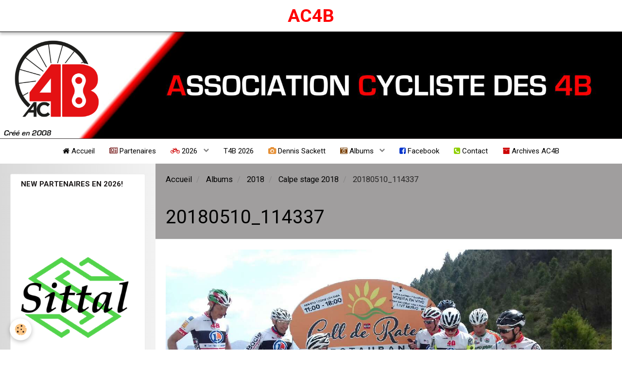

--- FILE ---
content_type: text/html; charset=UTF-8
request_url: https://www.ac4b.fr/album/cat-2018/calpe-stage-2018/20180510-114337.html
body_size: 126436
content:
        
    
<!DOCTYPE html>
<html lang="fr" class="with-sidebar">
    <head>
        <title>20180510_114337</title>
        <!-- blogger / microdata -->
<meta http-equiv="Content-Type" content="text/html; charset=utf-8">
<!--[if IE]>
<meta http-equiv="X-UA-Compatible" content="IE=edge">
<![endif]-->
<meta name="viewport" content="width=device-width, initial-scale=1, maximum-scale=1.0, user-scalable=no">
<meta name="msapplication-tap-highlight" content="no">
  <link rel="image_src" href="https://www.ac4b.fr/medias/album/20180510-114337.jpg" />
  <meta property="og:image" content="https://www.ac4b.fr/medias/album/20180510-114337.jpg" />
  <link href="//www.ac4b.fr/fr/themes/designlines/60258f6e54ca564b53df8b21.css?v=77931e1110821f37b5bcba5aef9745f1" rel="stylesheet">
  <link rel="canonical" href="https://www.ac4b.fr/album/cat-2018/calpe-stage-2018/20180510-114337.html">
<meta name="generator" content="e-monsite (e-monsite.com)">

<link rel="icon" href="https://www.ac4b.fr/medias/site/favicon/ac4b-2023.jpg">






                <meta name="apple-mobile-web-app-capable" content="yes">
        <meta name="apple-mobile-web-app-status-bar-style" content="black-translucent">

                
                                    
                
                 
                                                            
            <link href="https://fonts.googleapis.com/css?family=Roboto:300,400,700&display=swap" rel="stylesheet">
        
        <link href="https://maxcdn.bootstrapcdn.com/font-awesome/4.7.0/css/font-awesome.min.css" rel="stylesheet">
        <link href="//www.ac4b.fr/themes/combined.css?v=6_1646067834_1972" rel="stylesheet">

        <!-- EMS FRAMEWORK -->
        <script src="//www.ac4b.fr/medias/static/themes/ems_framework/js/jquery.min.js"></script>
        <!-- HTML5 shim and Respond.js for IE8 support of HTML5 elements and media queries -->
        <!--[if lt IE 9]>
        <script src="//www.ac4b.fr/medias/static/themes/ems_framework/js/html5shiv.min.js"></script>
        <script src="//www.ac4b.fr/medias/static/themes/ems_framework/js/respond.min.js"></script>
        <![endif]-->

        <script src="//www.ac4b.fr/medias/static/themes/ems_framework/js/ems-framework.min.js?v=2097"></script>

        <script src="https://www.ac4b.fr/themes/content.js?v=6_1646067834_1972&lang=fr"></script>

            <script src="//www.ac4b.fr/medias/static/js/rgpd-cookies/jquery.rgpd-cookies.js?v=2097"></script>
    <script>
                                    $(document).ready(function() {
            $.RGPDCookies({
                theme: 'ems_framework',
                site: 'www.ac4b.fr',
                privacy_policy_link: '/about/privacypolicy/',
                cookies: [{"id":null,"favicon_url":"https:\/\/ssl.gstatic.com\/analytics\/20210414-01\/app\/static\/analytics_standard_icon.png","enabled":true,"model":"google_analytics","title":"Google Analytics","short_description":"Permet d'analyser les statistiques de consultation de notre site","long_description":"Indispensable pour piloter notre site internet, il permet de mesurer des indicateurs comme l\u2019affluence, les produits les plus consult\u00e9s, ou encore la r\u00e9partition g\u00e9ographique des visiteurs.","privacy_policy_url":"https:\/\/support.google.com\/analytics\/answer\/6004245?hl=fr","slug":"google-analytics"},{"id":null,"favicon_url":"","enabled":true,"model":"addthis","title":"AddThis","short_description":"Partage social","long_description":"Nous utilisons cet outil afin de vous proposer des liens de partage vers des plateformes tiers comme Twitter, Facebook, etc.","privacy_policy_url":"https:\/\/www.oracle.com\/legal\/privacy\/addthis-privacy-policy.html","slug":"addthis"}],
                modal_title: 'Gestion\u0020des\u0020cookies',
                modal_description: 'd\u00E9pose\u0020des\u0020cookies\u0020pour\u0020am\u00E9liorer\u0020votre\u0020exp\u00E9rience\u0020de\u0020navigation,\nmesurer\u0020l\u0027audience\u0020du\u0020site\u0020internet,\u0020afficher\u0020des\u0020publicit\u00E9s\u0020personnalis\u00E9es,\nr\u00E9aliser\u0020des\u0020campagnes\u0020cibl\u00E9es\u0020et\u0020personnaliser\u0020l\u0027interface\u0020du\u0020site.',
                privacy_policy_label: 'Consulter\u0020la\u0020politique\u0020de\u0020confidentialit\u00E9',
                check_all_label: 'Tout\u0020cocher',
                refuse_button: 'Refuser',
                settings_button: 'Param\u00E9trer',
                accept_button: 'Accepter',
                callback: function() {
                    // website google analytics case (with gtag), consent "on the fly"
                    if ('gtag' in window && typeof window.gtag === 'function') {
                        if (window.jsCookie.get('rgpd-cookie-google-analytics') === undefined
                            || window.jsCookie.get('rgpd-cookie-google-analytics') === '0') {
                            gtag('consent', 'update', {
                                'ad_storage': 'denied',
                                'analytics_storage': 'denied'
                            });
                        } else {
                            gtag('consent', 'update', {
                                'ad_storage': 'granted',
                                'analytics_storage': 'granted'
                            });
                        }
                    }
                }
            });
        });
    </script>

        <script async src="https://www.googletagmanager.com/gtag/js?id=G-4VN4372P6E"></script>
<script>
    window.dataLayer = window.dataLayer || [];
    function gtag(){dataLayer.push(arguments);}
    
    gtag('consent', 'default', {
        'ad_storage': 'denied',
        'analytics_storage': 'denied'
    });
    
    gtag('js', new Date());
    gtag('config', 'G-4VN4372P6E');
</script>

        
    <!-- Global site tag (gtag.js) -->
        <script async src="https://www.googletagmanager.com/gtag/js?id=G-Z2BPTKPQBG"></script>
        <script>
        window.dataLayer = window.dataLayer || [];
        function gtag(){dataLayer.push(arguments);}

gtag('consent', 'default', {
            'ad_storage': 'denied',
            'analytics_storage': 'denied'
        });
        gtag('set', 'allow_ad_personalization_signals', false);
                gtag('js', new Date());
        gtag('config', 'G-Z2BPTKPQBG');
    </script>
        <script type="application/ld+json">
    {
        "@context" : "https://schema.org/",
        "@type" : "WebSite",
        "name" : "AC4B",
        "url" : "https://www.ac4b.fr/"
    }
</script>
            </head>
    <body id="album_run_cat-2018_calpe-stage-2018_20180510-114337" class="default social-links-fixed-phone">
        

        
        <!-- HEADER -->
                        
        <header id="header">
            <div id="header-container" data-justify="center" data-align="center">
                                <button type="button" class="btn btn-link fadeIn navbar-toggle">
                    <span class="icon-bar"></span>
                </button>
                
                                <a class="brand fadeIn" href="https://www.ac4b.fr/" data-direction="horizontal_c">
                                                            <span class="brand-titles">
                        <span class="brand-title">AC4B</span>
                                            </span>
                                    </a>
                
                
                
                            </div>
        </header>
        <!-- //HEADER -->

                <!-- COVER -->
        <div id="cover-wrapper">
                                        <img src="https://www.ac4b.fr/medias/images/banniere-ac4b.png" alt="AC4B">
                    </div>
        <!-- //COVER -->
        
        
                <!-- MENU -->
        <div id="menu-wrapper" class="horizontal fixed-on-mobile" data-opening="x">
                        <div id="menu-heading" class="hidden-desktop">
                <button type="button" class="btn btn-link navbar-toggle active">
                    <span class="icon-bar"></span>
                </button>
            </div>
                        <nav id="menu" class="navbar">
                
                
                                    <ul class="nav navbar-nav">
                    <li>
                <a href="https://www.ac4b.fr/">
                                                                                                                    <i class="fa fa-home" style="color:rgb(0, 0, 0)"></i>
                                        Accueil
                </a>
                            </li>
                    <li>
                <a href="https://www.ac4b.fr/pages/cat-2026/partenaires/">
                                                                                                                    <i class="fa fa-newspaper-o" style="color:rgb(102, 0, 0)"></i>
                                        Partenaires 
                </a>
                            </li>
                    <li class="subnav">
                <a href="https://www.ac4b.fr/pages/cat-2026/" class="subnav-toggle" data-toggle="subnav">
                                                                                                                    <i class="fa fa-bicycle" style="color:rgb(204, 0, 0)"></i>
                                        2026
                </a>
                                    <ul class="nav subnav-menu">
                                                    <li>
                                <a href="https://www.ac4b.fr/pages/cat-2026/partenaires/">
                                    Partenaires
                                </a>
                                                            </li>
                                                    <li>
                                <a href="https://www.ac4b.fr/pages/cat-2026/equipements-vestimentaires-2026/">
                                    Equipements Vestimentaires 2026
                                </a>
                                                            </li>
                                                    <li>
                                <a href="https://www.ac4b.fr/pages/cat-2026/l-equipe-2026/">
                                    l'equipe 2026
                                </a>
                                                            </li>
                                                    <li>
                                <a href="https://www.ac4b.fr/pages/cat-2026/organisations-courses-ac4b/">
                                    Organisations courses AC4B 2026
                                </a>
                                                            </li>
                                                    <li>
                                <a href="https://www.ac4b.fr/pages/cat-2026/courses-a-etapes-ou-l-ac4b-participe-ffc-2026/">
                                    Courses à étapes ou l'AC4B participe(FFC)2026
                                </a>
                                                            </li>
                                                    <li class="subnav">
                                <a href="https://www.ac4b.fr/pages/cat-2026/pages-2026/" class="subnav-toggle" data-toggle="subnav">
                                    Pages 2026
                                </a>
                                                                    <ul class="nav subnav-menu">
                                                                                    <li>
                                                <a href="https://www.ac4b.fr/pages/cat-2026/pages-2026/janvier.html">Janvier</a>
                                            </li>
                                                                                    <li>
                                                <a href="https://www.ac4b.fr/pages/cat-2026/pages-2026/fevrier.html">Février</a>
                                            </li>
                                                                                    <li>
                                                <a href="https://www.ac4b.fr/pages/cat-2026/pages-2026/mars.html">Mars</a>
                                            </li>
                                                                                    <li>
                                                <a href="https://www.ac4b.fr/pages/cat-2026/pages-2026/avril.html">Avril</a>
                                            </li>
                                                                                    <li>
                                                <a href="https://www.ac4b.fr/pages/cat-2026/pages-2026/mai.html">Mai</a>
                                            </li>
                                                                                    <li>
                                                <a href="https://www.ac4b.fr/pages/cat-2026/pages-2026/juin.html">Juin</a>
                                            </li>
                                                                                    <li>
                                                <a href="https://www.ac4b.fr/pages/cat-2026/pages-2026/juillet.html">Juillet</a>
                                            </li>
                                                                                    <li>
                                                <a href="https://www.ac4b.fr/pages/cat-2026/pages-2026/aout.html">Août</a>
                                            </li>
                                                                                    <li>
                                                <a href="https://www.ac4b.fr/pages/cat-2026/pages-2026/septembre.html">Septembre</a>
                                            </li>
                                                                                    <li>
                                                <a href="https://www.ac4b.fr/pages/cat-2026/pages-2026/octobre.html">Octobre</a>
                                            </li>
                                                                                    <li>
                                                <a href="https://www.ac4b.fr/pages/cat-2026/pages-2026/novembre.html">Novembre</a>
                                            </li>
                                                                                    <li>
                                                <a href="https://www.ac4b.fr/pages/cat-2026/pages-2026/decembre.html">Décembre</a>
                                            </li>
                                                                            </ul>
                                                            </li>
                                                    <li class="subnav">
                                <a href="https://www.ac4b.fr/pages/cat-2026/resultats-2026/" class="subnav-toggle" data-toggle="subnav">
                                    Résultats 2026
                                </a>
                                                                    <ul class="nav subnav-menu">
                                                                                    <li>
                                                <a href="https://www.ac4b.fr/pages/cat-2026/resultats-2026/31-01-.html">31/01: Boucles de l'Essor</a>
                                            </li>
                                                                            </ul>
                                                            </li>
                                                    <li>
                                <a href="https://www.ac4b.fr/pages/cat-2026/victoire-s-2026/">
                                    Victoire(S) 2026
                                </a>
                                                            </li>
                                                    <li class="subnav">
                                <a href="https://www.ac4b.fr/pages/cat-2026/palmares/" class="subnav-toggle" data-toggle="subnav">
                                    Palmarès
                                </a>
                                                                    <ul class="nav subnav-menu">
                                                                                    <li>
                                                <a href="https://www.ac4b.fr/pages/cat-2026/palmares/ausone-damien-1737567719-1767463913.html">BERTHOMME Adrien</a>
                                            </li>
                                                                                    <li>
                                                <a href="https://www.ac4b.fr/pages/cat-2026/palmares/didou-benjamin-1735840791-1767000118.html">DIDOU Benjamin</a>
                                            </li>
                                                                                    <li>
                                                <a href="https://www.ac4b.fr/pages/cat-2026/palmares/danaud-adam-1737567809-1768558902.html">DENAUD Adam</a>
                                            </li>
                                                                                    <li>
                                                <a href="https://www.ac4b.fr/pages/cat-2026/palmares/hendrickx-philippe-1737568056-1767006715.html">HENDRICKX Philippe</a>
                                            </li>
                                                                                    <li>
                                                <a href="https://www.ac4b.fr/pages/cat-2026/palmares/denechaud-mateo-1737579662-1767002244.html">DENECHAUD Mateo</a>
                                            </li>
                                                                                    <li>
                                                <a href="https://www.ac4b.fr/pages/cat-2026/palmares/nadon-philippe-1735841516-1767002050.html">NADON Philippe</a>
                                            </li>
                                                                                    <li>
                                                <a href="https://www.ac4b.fr/pages/cat-2026/palmares/nadon-jean-christophe-1735841277-1767001969.html">NADON Jean-Christophe</a>
                                            </li>
                                                                                    <li>
                                                <a href="https://www.ac4b.fr/pages/cat-2026/palmares/nadon-ludovic-1735841393-1767000575-1767001818.html">BELLICAUD Stéphane</a>
                                            </li>
                                                                                    <li>
                                                <a href="https://www.ac4b.fr/pages/cat-2026/palmares/gendrineau-gabin-1767001592.html">Gendrineau Gabin</a>
                                            </li>
                                                                                    <li>
                                                <a href="https://www.ac4b.fr/pages/cat-2026/palmares/bonhomme-victor-1737579578-1767001529.html">BONHOMME Victor</a>
                                            </li>
                                                                                    <li>
                                                <a href="https://www.ac4b.fr/pages/cat-2026/palmares/thillard-romain-1735841793-1767001359.html">THILLARD Romain</a>
                                            </li>
                                                                                    <li>
                                                <a href="https://www.ac4b.fr/pages/cat-2026/palmares/panche-maxime-1735840014-1767001087.html">PANCHE Maxime</a>
                                            </li>
                                                                                    <li>
                                                <a href="https://www.ac4b.fr/pages/cat-2026/palmares/grangier-mael-1737578665-1767000974.html">GRANGIER Mael</a>
                                            </li>
                                                                                    <li>
                                                <a href="https://www.ac4b.fr/pages/cat-2026/palmares/nadon-corentin-1735841038-1767000811.html">NADON Corentin</a>
                                            </li>
                                                                                    <li>
                                                <a href="https://www.ac4b.fr/pages/cat-2026/palmares/nadon-ludovic-1735841393-1767000575.html">NADON Ludovic</a>
                                            </li>
                                                                                    <li>
                                                <a href="https://www.ac4b.fr/pages/cat-2026/palmares/perrot-baptiste-1735841670-1767000514.html">PERROT Baptiste</a>
                                            </li>
                                                                                    <li>
                                                <a href="https://www.ac4b.fr/pages/cat-2026/palmares/david-mederic-1735840643-1767000304.html">DAVID Méderic</a>
                                            </li>
                                                                                    <li>
                                                <a href="https://www.ac4b.fr/pages/cat-2026/palmares/reverau-teddy-1737566633-1766999000.html">REVERAU Teddy</a>
                                            </li>
                                                                                    <li>
                                                <a href="https://www.ac4b.fr/pages/cat-2026/palmares/ausone-damien-1737567719-1763396807-1766997209.html">BLANCHON Julian</a>
                                            </li>
                                                                                    <li>
                                                <a href="https://www.ac4b.fr/pages/cat-2026/palmares/poisac-jean-francois-1737566516-1766999914.html">POISAC Jean-François</a>
                                            </li>
                                                                                    <li>
                                                <a href="https://www.ac4b.fr/pages/cat-2026/palmares/gaboriaud-jean-pierre-1737567885-1766999848.html">GABORIAUD Jean-Pierre</a>
                                            </li>
                                                                                    <li>
                                                <a href="https://www.ac4b.fr/pages/cat-2026/palmares/bacle-gerard-1737567073-1766999804.html">BACLE Gérard</a>
                                            </li>
                                                                                    <li>
                                                <a href="https://www.ac4b.fr/pages/cat-2026/palmares/ben-mabrouk-adel-1737567584-1766999771.html">BEN MABROUK ADEL</a>
                                            </li>
                                                                                    <li>
                                                <a href="https://www.ac4b.fr/pages/cat-2026/palmares/lamaud-jerome-1737565984-1766999707.html">LAMAUD Jérome</a>
                                            </li>
                                                                                    <li>
                                                <a href="https://www.ac4b.fr/pages/cat-2026/palmares/reverau-teddy-1737566726-1766999565.html">VERNADAKIS Vasileios</a>
                                            </li>
                                                                                    <li>
                                                <a href="https://www.ac4b.fr/pages/cat-2026/palmares/ausone-damien-1737567719-1763396807-1766997209-1766999168-1766999402.html">GOUPILLEAU Benoit</a>
                                            </li>
                                                                                    <li>
                                                <a href="https://www.ac4b.fr/pages/cat-2026/palmares/ausone-damien-1737567719-1763396807-1766997209-1766999300.html">GUESDON Florian</a>
                                            </li>
                                                                                    <li>
                                                <a href="https://www.ac4b.fr/pages/cat-2026/palmares/ausone-damien-1737567719-1763396807-1766997209-1766999168.html">DUQUERROY Rémy</a>
                                            </li>
                                                                                    <li>
                                                <a href="https://www.ac4b.fr/pages/cat-2026/palmares/barreau-kevin-1737567127-1766998756.html">BARREAU Kévin</a>
                                            </li>
                                                                                    <li>
                                                <a href="https://www.ac4b.fr/pages/cat-2026/palmares/faure-jean-philippe-1735840939-1766998603.html">FAURE Jean-Philippe</a>
                                            </li>
                                                                                    <li>
                                                <a href="https://www.ac4b.fr/pages/cat-2026/palmares/ausone-damien-1737566282-1766998507.html">LASSAGNES Mathias</a>
                                            </li>
                                                                            </ul>
                                                            </li>
                                                    <li>
                                <a href="https://www.ac4b.fr/pages/cat-2026/vie-des-clubs-interviews-divers/">
                                    VIE DES CLUBS & INTERVIEWS & Divers
                                </a>
                                                            </li>
                                                    <li>
                                <a href="https://www.ac4b.fr/pages/cat-2026/calendriers-ffc-et-ufolep-divers/">
                                    Calendriers FFC et UFOLEP + Divers....
                                </a>
                                                            </li>
                                                    <li>
                                <a href="https://www.ac4b.fr/pages/cat-2026/e-leclerc-ruffec-top-16/">
                                    E. Leclerc Ruffec Top 16
                                </a>
                                                            </li>
                                            </ul>
                            </li>
                    <li>
                <a href="https://www.ac4b.fr/pages/tour-des-4b-sud-charente/">
                                        T4B 2026 
                </a>
                            </li>
                    <li>
                <a href="http://www.cyclisme-photos.net/"onclick="window.open(this.href);return false;">
                                                                                                                    <i class="fa fa-camera" style="color:rgb(230, 145, 56)"></i>
                                        Dennis Sackett
                </a>
                            </li>
                    <li class="subnav">
                <a href="https://www.ac4b.fr/album/" class="subnav-toggle" data-toggle="subnav">
                                                                                                                    <i class="fa fa-camera-retro" style="color:rgb(120, 63, 4)"></i>
                                        Albums
                </a>
                                    <ul class="nav subnav-menu">
                                                    <li>
                                <a href="https://www.ac4b.fr/album/2026/">
                                    2026
                                </a>
                                                            </li>
                                                    <li>
                                <a href="https://www.ac4b.fr/album/cat-2025/">
                                    2025
                                </a>
                                                            </li>
                                                    <li class="subnav">
                                <a href="https://www.ac4b.fr/album/cat-2024/" class="subnav-toggle" data-toggle="subnav">
                                    2024
                                </a>
                                                                    <ul class="nav subnav-menu">
                                                                                    <li>
                                                <a href="https://www.ac4b.fr/album/cat-2024/cat-2024/">Tour des 4B Sud-Charente 2024</a>
                                            </li>
                                                                            </ul>
                                                            </li>
                                                    <li>
                                <a href="https://www.ac4b.fr/album/cat-2023/">
                                    2023
                                </a>
                                                            </li>
                                                    <li class="subnav">
                                <a href="https://www.ac4b.fr/album/cat-2022/" class="subnav-toggle" data-toggle="subnav">
                                    2022
                                </a>
                                                                    <ul class="nav subnav-menu">
                                                                                    <li>
                                                <a href="https://www.ac4b.fr/album/cat-2022/le-27-03-22-barbezieux-16/">Le 27/03/22 Barbezieux (16) Photos de Dennis Sackett</a>
                                            </li>
                                                                                    <li>
                                                <a href="https://www.ac4b.fr/album/cat-2022/montlieu-la-garde-17-challenge-armand-gaujean/">MONTLIEU LA GARDE (17)  CHALLENGE ARMAND GAUJEAN</a>
                                            </li>
                                                                            </ul>
                                                            </li>
                                                    <li>
                                <a href="https://www.ac4b.fr/album/cat-2020/">
                                    2020
                                </a>
                                                            </li>
                                                    <li>
                                <a href="https://www.ac4b.fr/album/cat-2019/">
                                    2019
                                </a>
                                                            </li>
                                                    <li class="subnav">
                                <a href="https://www.ac4b.fr/album/cat-2018/" class="subnav-toggle" data-toggle="subnav">
                                    2018
                                </a>
                                                                    <ul class="nav subnav-menu">
                                                                                    <li>
                                                <a href="https://www.ac4b.fr/album/cat-2018/charmant/">Charmant</a>
                                            </li>
                                                                                    <li>
                                                <a href="https://www.ac4b.fr/album/cat-2018/tour-du-pays-d-aigre-16/">tour du Pays d’Aigre (16)</a>
                                            </li>
                                                                                    <li>
                                                <a href="https://www.ac4b.fr/album/cat-2018/calpe-stage-2018/">Calpe stage 2018</a>
                                            </li>
                                                                            </ul>
                                                            </li>
                                                    <li class="subnav">
                                <a href="https://www.ac4b.fr/album/cat-2017/" class="subnav-toggle" data-toggle="subnav">
                                    2017
                                </a>
                                                                    <ul class="nav subnav-menu">
                                                                                    <li>
                                                <a href="https://www.ac4b.fr/album/cat-2017/ladiville-le-18-03-2017-1/">Ladiville le 18/03/2017</a>
                                            </li>
                                                                                    <li>
                                                <a href="https://www.ac4b.fr/album/cat-2017/louzac-le-25-03-2017/">Louzac le 25/03/2017</a>
                                            </li>
                                                                                    <li>
                                                <a href="https://www.ac4b.fr/album/cat-2017/barbezieux/">Barbezieux</a>
                                            </li>
                                                                                    <li>
                                                <a href="https://www.ac4b.fr/album/cat-2017/orlut/">Orlut</a>
                                            </li>
                                                                                    <li>
                                                <a href="https://www.ac4b.fr/album/cat-2017/montlieu-la-garde-17-2-3-j-pc-open/">MONTLIEU LA GARDE(17) 2-3-J-PC OPEN</a>
                                            </li>
                                                                                    <li>
                                                <a href="https://www.ac4b.fr/album/cat-2017/nersac-1-2-3-j-podiums-pc-le-25-05-2017/">Nersac 1-2-3-j- + podiums PC le 25/05/2017</a>
                                            </li>
                                                                                    <li>
                                                <a href="https://www.ac4b.fr/album/cat-2017/jarnac-16-championnat-departemental/">JARNAC(16) Championnat Départemental</a>
                                            </li>
                                                                                    <li>
                                                <a href="https://www.ac4b.fr/album/cat-2017/reignac-le-24-06-17/">Reignac le 24/06/17</a>
                                            </li>
                                                                            </ul>
                                                            </li>
                                                    <li class="subnav">
                                <a href="https://www.ac4b.fr/album/cat-2016/" class="subnav-toggle" data-toggle="subnav">
                                    2016
                                </a>
                                                                    <ul class="nav subnav-menu">
                                                                                    <li>
                                                <a href="https://www.ac4b.fr/album/cat-2016/course-d-attente-bordeaux-saintes-17-2-3-pc-open/">COURSE D'ATTENTE BORDEAUX-SAINTES(17) 2-3-PC OPEN</a>
                                            </li>
                                                                                    <li>
                                                <a href="https://www.ac4b.fr/album/cat-2016/barbezieux-16-le-grand-prix-des-rameaux/">Barbezieux(16) le Grand Prix des Rameaux</a>
                                            </li>
                                                                                    <li>
                                                <a href="https://www.ac4b.fr/album/cat-2016/rouillac/">Rouillac 28/03/2016</a>
                                            </li>
                                                                                    <li>
                                                <a href="https://www.ac4b.fr/album/cat-2016/montguyon/">Montguyon 03/04/2016</a>
                                            </li>
                                                                                    <li>
                                                <a href="https://www.ac4b.fr/album/cat-2016/reignac-16/">Reignac(16)le 25/06/2016</a>
                                            </li>
                                                                            </ul>
                                                            </li>
                                                    <li class="subnav">
                                <a href="https://www.ac4b.fr/album/cat-2015/" class="subnav-toggle" data-toggle="subnav">
                                    2015
                                </a>
                                                                    <ul class="nav subnav-menu">
                                                                                    <li>
                                                <a href="https://www.ac4b.fr/album/cat-2015/championnats-regionaux-1-2-3-pc-a-cherves-86/">CHAMPIONNATS REGIONAUX 1-2-3-PC à cherves(86)</a>
                                            </li>
                                                                            </ul>
                                                            </li>
                                                    <li class="subnav">
                                <a href="https://www.ac4b.fr/album/cat-2014/" class="subnav-toggle" data-toggle="subnav">
                                    2014
                                </a>
                                                                    <ul class="nav subnav-menu">
                                                                                    <li>
                                                <a href="https://www.ac4b.fr/album/cat-2014/boucles-nationales-du-printemps-etape-4/">Boucles Nationales du Printemps Etape 4</a>
                                            </li>
                                                                                    <li>
                                                <a href="https://www.ac4b.fr/album/cat-2014/la-course-d-attente-de-bordeaux-saintes/">la course d'attente de Bordeaux Saintes et Bordeaux-saintes</a>
                                            </li>
                                                                            </ul>
                                                            </li>
                                                    <li class="subnav">
                                <a href="https://www.ac4b.fr/album/cat-2013/" class="subnav-toggle" data-toggle="subnav">
                                    2013
                                </a>
                                                                    <ul class="nav subnav-menu">
                                                                                    <li>
                                                <a href="https://www.ac4b.fr/album/cat-2013/samedi-23-dernier-entrainement/">Samedi 23 dernier entrainement</a>
                                            </li>
                                                                                    <li>
                                                <a href="https://www.ac4b.fr/album/cat-2013/pouillac-le-3-03-2013/">Pouillac le 3/03/2013</a>
                                            </li>
                                                                                    <li>
                                                <a href="https://www.ac4b.fr/album/cat-2013/riberac-le-10-03-2013/">Ribérac le 10/03/2013</a>
                                            </li>
                                                                                    <li>
                                                <a href="https://www.ac4b.fr/album/cat-2013/saintes-le-10-03-2013/">Saintes le 10/03/2013</a>
                                            </li>
                                                                                    <li>
                                                <a href="https://www.ac4b.fr/album/cat-2013/saint-medard-de-mussidan/">Saint Médard de Mussidan 17/03/2013</a>
                                            </li>
                                                                                    <li>
                                                <a href="https://www.ac4b.fr/album/cat-2013/barbezieux-2013/">Barbezieux 24/03/2013</a>
                                            </li>
                                                                                    <li>
                                                <a href="https://www.ac4b.fr/album/cat-2013/saint-ciers-sur-gironde-les-ferres/">SAINT-CIERS sur GIRONDE LES FERRéS.</a>
                                            </li>
                                                                                    <li>
                                                <a href="https://www.ac4b.fr/album/cat-2013/mosnac-17/">MOSNAC(17)</a>
                                            </li>
                                                                                    <li>
                                                <a href="https://www.ac4b.fr/album/cat-2013/nabinaud-16-ufolep/">NABINAUD (16) (UFOLEP)</a>
                                            </li>
                                                                                    <li>
                                                <a href="https://www.ac4b.fr/album/cat-2013/la-re-que-diou/">LA Ré QUé DIOU</a>
                                            </li>
                                                                                    <li>
                                                <a href="https://www.ac4b.fr/album/cat-2013/st-groux-16/">ST GROUX (16)</a>
                                            </li>
                                                                                    <li>
                                                <a href="https://www.ac4b.fr/album/cat-2013/gensac-la-pallue-16-championnat-3-ieme-cat-et-pc/">GENSAC LA PALLUE (16)(championnat 3 ième cat et pc)</a>
                                            </li>
                                                                                    <li>
                                                <a href="https://www.ac4b.fr/album/cat-2013/isle-st-georges/">Révignac</a>
                                            </li>
                                                                                    <li>
                                                <a href="https://www.ac4b.fr/album/cat-2013/st-eutrope/">ST Eutrope</a>
                                            </li>
                                                                                    <li>
                                                <a href="https://www.ac4b.fr/album/cat-2013/vervant-17/">Vervant(17)</a>
                                            </li>
                                                                                    <li>
                                                <a href="https://www.ac4b.fr/album/cat-2013/champniers/">Champniers(16)le 19/05/2013</a>
                                            </li>
                                                                                    <li>
                                                <a href="https://www.ac4b.fr/album/cat-2013/genac-le-28-05-2013/">Genac le 20/05/2013</a>
                                            </li>
                                                                                    <li>
                                                <a href="https://www.ac4b.fr/album/cat-2013/tour-des-3-vallees-le-25-26-mai-2013/">Tour des 3 Vallées le 25 & 26 Mai 2013</a>
                                            </li>
                                                                                    <li>
                                                <a href="https://www.ac4b.fr/album/cat-2013/montlieu-la-garde/">MONTLIEU LA GARDE</a>
                                            </li>
                                                                                    <li>
                                                <a href="https://www.ac4b.fr/album/cat-2013/roullet-2013/">Roullet 2013</a>
                                            </li>
                                                                                    <li>
                                                <a href="https://www.ac4b.fr/album/cat-2013/14eme-tour-bcb-tour-boischaut-champagne-brenne/">14ème Tour BCB tour boischaut-champagne-brenne</a>
                                            </li>
                                                                                    <li>
                                                <a href="https://www.ac4b.fr/album/cat-2013/baignes-16/">Baignes(16)</a>
                                            </li>
                                                                                    <li>
                                                <a href="https://www.ac4b.fr/album/cat-2013/st-martin-d-ary/">ST MARTIN D'ARY</a>
                                            </li>
                                                                            </ul>
                                                            </li>
                                                    <li class="subnav">
                                <a href="https://www.ac4b.fr/album/cat-2012/" class="subnav-toggle" data-toggle="subnav">
                                    2012
                                </a>
                                                                    <ul class="nav subnav-menu">
                                                                                    <li>
                                                <a href="https://www.ac4b.fr/album/cat-2012/assemblee-generale-repas/">Assemblée Générale + Repas</a>
                                            </li>
                                                                                    <li>
                                                <a href="https://www.ac4b.fr/album/cat-2012/arvert-le-16-09-2012/">Arvert le 16/09/2012</a>
                                            </li>
                                                                                    <li>
                                                <a href="https://www.ac4b.fr/album/cat-2012/saint-ciers-sur-gironde-le-3-09-2012/">Saint ciers sur gironde le 3/09/2012</a>
                                            </li>
                                                                                    <li>
                                                <a href="https://www.ac4b.fr/album/cat-2012/tour-du-bougeais-le-24-08-2012/">Tour du Bougeais le 24/08/2012</a>
                                            </li>
                                                                                    <li>
                                                <a href="https://www.ac4b.fr/album/cat-2012/la-chaise-le-19-08-2012/">La Chaise le 19/08/2012</a>
                                            </li>
                                                                                    <li>
                                                <a href="https://www.ac4b.fr/album/cat-2012/neuvicq-le-11-08-2012-1/">Neuvicq le 11/08/2012</a>
                                            </li>
                                                                                    <li>
                                                <a href="https://www.ac4b.fr/album/cat-2012/baignes-le-30-07-2012/">Baignes le 30/07/2012</a>
                                            </li>
                                                                                    <li>
                                                <a href="https://www.ac4b.fr/album/cat-2012/st-palais-de-negrignac-le-28-07-2012/">ST PALAIS DE NéGRIGNAC le 28/07/2012</a>
                                            </li>
                                                                                    <li>
                                                <a href="https://www.ac4b.fr/album/cat-2012/pau-bagnere-de-bigorre-le-14-07-2012/">Pau & Bagnère de Bigorre le 14/07/2012</a>
                                            </li>
                                                                                    <li>
                                                <a href="https://www.ac4b.fr/album/cat-2012/corignac-le-1-07-2012/">corignac le 1/07/2012</a>
                                            </li>
                                                                                    <li>
                                                <a href="https://www.ac4b.fr/album/cat-2012/saint-felix-le-1-07-2012/">saint felix le 1/07/2012</a>
                                            </li>
                                                                                    <li>
                                                <a href="https://www.ac4b.fr/album/cat-2012/nieul-les-saintes-le-17-06-2012/">Nieul les Saintes le 17/06/2012</a>
                                            </li>
                                                                                    <li>
                                                <a href="https://www.ac4b.fr/album/cat-2012/roullet-le-8-06-2012/">Roullet le 8/06/2012</a>
                                            </li>
                                                                                    <li>
                                                <a href="https://www.ac4b.fr/album/cat-2012/circuit-des-remparts-le-7-06-2012/">circuit des remparts le 7/06/2012</a>
                                            </li>
                                                                                    <li>
                                                <a href="https://www.ac4b.fr/album/cat-2012/ranville-breuillaud-le-3-06-2012/">Ranville Breuillaud le 3/06/2012</a>
                                            </li>
                                                                                    <li>
                                                <a href="https://www.ac4b.fr/album/cat-2012/genac-le-28-05-2012/">Genac le 28/05/2012</a>
                                            </li>
                                                                                    <li>
                                                <a href="https://www.ac4b.fr/album/cat-2012/merignac-le-27-05-2012/">Mérignac le 27/05/2012</a>
                                            </li>
                                                                                    <li>
                                                <a href="https://www.ac4b.fr/album/cat-2012/braud-st-louis-le-19-05-2012/">Braud st Louis le 19/05/2012</a>
                                            </li>
                                                                                    <li>
                                                <a href="https://www.ac4b.fr/album/cat-2012/balzac-le-17-05-2012/">Balzac le 17/05/2012</a>
                                            </li>
                                                                                    <li>
                                                <a href="https://www.ac4b.fr/album/cat-2012/st-andre-de-lidon-le-12-05-2012/">st andre de lidon le 12/05/2012</a>
                                            </li>
                                                                                    <li>
                                                <a href="https://www.ac4b.fr/album/cat-2012/la-1er-etape-des-boucles-du-printemps-le-12-05-2012/">LES 3  ETAPES des BOUCLES du PRINTEMPS le 12/05/2012</a>
                                            </li>
                                                                                    <li>
                                                <a href="https://www.ac4b.fr/album/cat-2012/tour-du-conton-de-riberac-le-8-05-2012/">Tour du Conton de Ribérac le 8/05/2012</a>
                                            </li>
                                                                                    <li>
                                                <a href="https://www.ac4b.fr/album/cat-2012/bertric-buree-le-6-05-2012/">Bertric burée le 6/05/2012</a>
                                            </li>
                                                                                    <li>
                                                <a href="https://www.ac4b.fr/album/cat-2012/brossac-le-5-05-2012/">Brossac le 5/05/2012</a>
                                            </li>
                                                                                    <li>
                                                <a href="https://www.ac4b.fr/album/cat-2012/pyrenees-2012/">Pyrénées 2012</a>
                                            </li>
                                                                                    <li>
                                                <a href="https://www.ac4b.fr/album/cat-2012/royan-le-1-05-2012/">Royan le 1/05/2012</a>
                                            </li>
                                                                                    <li>
                                                <a href="https://www.ac4b.fr/album/cat-2012/gours-le-29-04-2012/">Gours le 29/04/2012</a>
                                            </li>
                                                                                    <li>
                                                <a href="https://www.ac4b.fr/album/cat-2012/st-ciers-sur-gironde-le-9-04-2012/">ST ciers sur gironde le 9/04/2012</a>
                                            </li>
                                                                                    <li>
                                                <a href="https://www.ac4b.fr/album/cat-2012/la-re-que-diou-le-7-04-2012/">la ré qué diou le 7/04/2012</a>
                                            </li>
                                                                                    <li>
                                                <a href="https://www.ac4b.fr/album/cat-2012/barbezieux-le-1-04-2012/">Barbezieux le 1/04/2012</a>
                                            </li>
                                                                                    <li>
                                                <a href="https://www.ac4b.fr/album/cat-2012/cavignac-le-25-03-2012/">Cavignac le 25/03/2012</a>
                                            </li>
                                                                                    <li>
                                                <a href="https://www.ac4b.fr/album/cat-2012/la-rohelle-saintes-le-25-03-2012/">La Rochelle-Saintes le 25/03/2012</a>
                                            </li>
                                                                                    <li>
                                                <a href="https://www.ac4b.fr/album/cat-2012/course-d-attente-bordeaux-saintes/">course d'attente bordeaux-saintes le 11/03/2012</a>
                                            </li>
                                                                                    <li>
                                                <a href="https://www.ac4b.fr/album/cat-2012/sigogne-le-10-03-2012/">Sigogne le 10/03/2012</a>
                                            </li>
                                                                                    <li>
                                                <a href="https://www.ac4b.fr/album/cat-2012/pouillac-le-3-03-2012/">Pouillac le 3/03/2012</a>
                                            </li>
                                                                                    <li>
                                                <a href="https://www.ac4b.fr/album/cat-2012/miranbeau-le-26-02-2012/">Miranbeau le 26/02/2012</a>
                                            </li>
                                                                                    <li>
                                                <a href="https://www.ac4b.fr/album/cat-2012/le-fouilloux-ac4b-le-18-02-2012/">le fouilloux/AC4B le 18/02/2012</a>
                                            </li>
                                                                                    <li>
                                                <a href="https://www.ac4b.fr/album/cat-2012/sortie-ac4b-le-fouilloux-le-14-01-2012/">sortie ac4b le fouilloux le 14/01/2012</a>
                                            </li>
                                                                            </ul>
                                                            </li>
                                                    <li class="subnav">
                                <a href="https://www.ac4b.fr/album/cat-2011/" class="subnav-toggle" data-toggle="subnav">
                                    2011
                                </a>
                                                                    <ul class="nav subnav-menu">
                                                                                    <li>
                                                <a href="https://www.ac4b.fr/album/cat-2011/nersac-pombreton-le-24-09-2011/">NERSAC POMBRETON le 24/09/2011</a>
                                            </li>
                                                                                    <li>
                                                <a href="https://www.ac4b.fr/album/cat-2011/verdot-33-le-4-09-2011/">Verdot (33) le 4/09/2011</a>
                                            </li>
                                                                                    <li>
                                                <a href="https://www.ac4b.fr/album/cat-2011/etaules-le-17-09-2011/">Etaules le 17/09/2011</a>
                                            </li>
                                                                                    <li>
                                                <a href="https://www.ac4b.fr/album/cat-2011/neuvicq-le-13-08-2011/">Neuvicq le 13/08/2011</a>
                                            </li>
                                                                                    <li>
                                                <a href="https://www.ac4b.fr/album/cat-2011/donnezac-33-le-7-08-2011/">Donnezac (33) le 7/08/2011</a>
                                            </li>
                                                                                    <li>
                                                <a href="https://www.ac4b.fr/album/cat-2011/st-palais-de-negrignac-le-30-07-2011/">St palais de Négrignac le 30/07/2011</a>
                                            </li>
                                                                                    <li>
                                                <a href="https://www.ac4b.fr/album/cat-2011/baignes-le-31-07-2011/">Baignes le 31/07/2011</a>
                                            </li>
                                                                                    <li>
                                                <a href="https://www.ac4b.fr/album/cat-2011/boscamnant-le-24-07-2011/">boscamnant le 24/07/2011</a>
                                            </li>
                                                                                    <li>
                                                <a href="https://www.ac4b.fr/album/cat-2011/corignac-le-3-07-2011/">Corignac le 3/07/2011</a>
                                            </li>
                                                                                    <li>
                                                <a href="https://www.ac4b.fr/album/cat-2011/2-jours-horte-et-tardoise-le-25-26-juin-2011/">2 jours Horte et Tardoise le 25-26 juin 2011</a>
                                            </li>
                                                                                    <li>
                                                <a href="https://www.ac4b.fr/album/cat-2011/championnats-regionaux-ufolep-a-brie-le-12-06-2011/">Championnats Régionaux (UFOLEP) a Brie le 12/06/2011</a>
                                            </li>
                                                                                    <li>
                                                <a href="https://www.ac4b.fr/album/cat-2011/cigogne-le-28-05-2011/">cigogne le 28/05/2011</a>
                                            </li>
                                                                                    <li>
                                                <a href="https://www.ac4b.fr/album/cat-2011/st-claud-le-22-05-2011championnat-departemental/">ST claud le 22/05/2011Championnat departemental</a>
                                            </li>
                                                                                    <li>
                                                <a href="https://www.ac4b.fr/album/cat-2011/balzac-le-14-05-2011/">Balzac le 14/05/2011</a>
                                            </li>
                                                                                    <li>
                                                <a href="https://www.ac4b.fr/album/cat-2011/charmant-le-30-04-2011/">Charmant le 30/04/2011</a>
                                            </li>
                                                                                    <li>
                                                <a href="https://www.ac4b.fr/album/cat-2011/revignac-le-fouilloux-le-17-04-2011/">Révignac le fouilloux le 17/04/2011</a>
                                            </li>
                                                                                    <li>
                                                <a href="https://www.ac4b.fr/album/cat-2011/barbezieux-le-17-04-2011/">Barbezieux le 17/04/2011</a>
                                            </li>
                                                                                    <li>
                                                <a href="https://www.ac4b.fr/album/cat-2011/st-leger-17-le-10-04-2011/">st léger(17)le 10/04/2011</a>
                                            </li>
                                                                                    <li>
                                                <a href="https://www.ac4b.fr/album/cat-2011/touvre-16-le-9-04-2011/">Touvre(16) le 9/04/2011</a>
                                            </li>
                                                                                    <li>
                                                <a href="https://www.ac4b.fr/album/cat-2011/la-re-que-diou-le-2-04-2011/">la Ré Qué Diou le 2/04/2011</a>
                                            </li>
                                                                                    <li>
                                                <a href="https://www.ac4b.fr/album/cat-2011/cavignac-33-le-27-03-2011/">Cavignac(33) le 27/03/2011</a>
                                            </li>
                                                                                    <li>
                                                <a href="https://www.ac4b.fr/album/cat-2011/saintes-le-13-03-2011/">Saintes le 13/03/2011</a>
                                            </li>
                                                                                    <li>
                                                <a href="https://www.ac4b.fr/album/cat-2011/yvrac-le-13-03-2011/">Yvrac le 13/03/2011</a>
                                            </li>
                                                                                    <li>
                                                <a href="https://www.ac4b.fr/album/cat-2011/blaye-le-6-03-2011/">blaye le 6/03/2011</a>
                                            </li>
                                                                                    <li>
                                                <a href="https://www.ac4b.fr/album/cat-2011/pouillac-le-5-03-2011/">pouillac le 5/03/2011</a>
                                            </li>
                                                                                    <li>
                                                <a href="https://www.ac4b.fr/album/cat-2011/mirambeau-le-27-02-2011/">Mirambeau le 27/02/2011</a>
                                            </li>
                                                                                    <li>
                                                <a href="https://www.ac4b.fr/album/cat-2011/sortie-entrainement-bardenac-ac3b-le-5-02-2011/">Sortie entrainement bardenac-ac3b le 5/02/2011</a>
                                            </li>
                                                                                    <li>
                                                <a href="https://www.ac4b.fr/album/cat-2011/mansle-le-30-01-2011/">Mansle le 30/01/2011</a>
                                            </li>
                                                                                    <li>
                                                <a href="https://www.ac4b.fr/album/cat-2011/ludon-paloumey-33-le-16-01-2011/">LUDON PALOUMEY(33)le 16/01/2011</a>
                                            </li>
                                                                                    <li>
                                                <a href="https://www.ac4b.fr/album/cat-2011/galette-2011/">Galette 2011</a>
                                            </li>
                                                                            </ul>
                                                            </li>
                                                    <li class="subnav">
                                <a href="https://www.ac4b.fr/album/cat-2010/" class="subnav-toggle" data-toggle="subnav">
                                    2010
                                </a>
                                                                    <ul class="nav subnav-menu">
                                                                                    <li>
                                                <a href="https://www.ac4b.fr/album/cat-2010/bardenac-cyclo-cross-le-19-12-2010-ffc/">bardenac cyclo cross  le 19/12/2010(FFC)</a>
                                            </li>
                                                                                    <li>
                                                <a href="https://www.ac4b.fr/album/cat-2010/jonzac-cyclo-cross-4-12-2010/">jonzac  cyclo cross 4/12/2010</a>
                                            </li>
                                                                                    <li>
                                                <a href="https://www.ac4b.fr/album/cat-2010/pommier-moulons-28-11-2010/">pommier moulons 28/11/2010</a>
                                            </li>
                                                                                    <li>
                                                <a href="https://www.ac4b.fr/album/cat-2010/goizet-9-10-2010/">Goizet 9/10/2010</a>
                                            </li>
                                                                                    <li>
                                                <a href="https://www.ac4b.fr/album/cat-2010/tdc-montlieu-2010/">TDC- Montlieu 2010</a>
                                            </li>
                                                                                    <li>
                                                <a href="https://www.ac4b.fr/album/cat-2010/abzac-03-10-2010/">abzac 03-10-2010</a>
                                            </li>
                                                                                    <li>
                                                <a href="https://www.ac4b.fr/album/cat-2010/saint-michel-de-riviere-2010/">Saint michel de rivière 2010</a>
                                            </li>
                                                                                    <li>
                                                <a href="https://www.ac4b.fr/album/cat-2010/st-ciers-gironde-2010/">ST CIERS  GIRONDE.2010</a>
                                            </li>
                                                                                    <li>
                                                <a href="https://www.ac4b.fr/album/cat-2010/clerac-le-5-09-2010/">clerac le 5/09 2010</a>
                                            </li>
                                                                                    <li>
                                                <a href="https://www.ac4b.fr/album/cat-2010/plassay-le-15-08-2010/">plassay le 15/08/2010</a>
                                            </li>
                                                                                    <li>
                                                <a href="https://www.ac4b.fr/album/cat-2010/st-palais-de-negrignac-le-24-07-2010/">ST PALAIS DE NEGRIGNAC  le 24/07/2010</a>
                                            </li>
                                                                                    <li>
                                                <a href="https://www.ac4b.fr/album/cat-2010/saint-quentin-de-chalais-le-17-07-2010/">saint quentin de chalais le 17/07/2010</a>
                                            </li>
                                                                                    <li>
                                                <a href="https://www.ac4b.fr/album/cat-2010/saint-amant-de-boixe-le-10-07-2010/">Saint amant de boixe le 10/07/2010</a>
                                            </li>
                                                                                    <li>
                                                <a href="https://www.ac4b.fr/album/cat-2010/corignac-le-4-07-2010/">Corignac le 4/07/2010</a>
                                            </li>
                                                                                    <li>
                                                <a href="https://www.ac4b.fr/album/cat-2010/saint-emilion-le-3-07-2010/">saint émilion le 3/07/2010</a>
                                            </li>
                                                                                    <li>
                                                <a href="https://www.ac4b.fr/album/cat-2010/brie-le-3-07-2010/">Brie le 3/07/2010</a>
                                            </li>
                                                                                    <li>
                                                <a href="https://www.ac4b.fr/album/cat-2010/hordre-et-tardoire-le-26-et-27-06-2010/">hordre et tardoire le 26 et 27 /06/2010</a>
                                            </li>
                                                                                    <li>
                                                <a href="https://www.ac4b.fr/album/cat-2010/touverac-le-20-06-2010/">touvérac le 20/06/ 2010</a>
                                            </li>
                                                                                    <li>
                                                <a href="https://www.ac4b.fr/album/cat-2010/saint-denis-de-piles-2010/">saint denis de piles 2010</a>
                                            </li>
                                                                                    <li>
                                                <a href="https://www.ac4b.fr/album/cat-2010/le-haillan-le-30-05-2010/">le haillan  le 30/05/2010</a>
                                            </li>
                                                                                    <li>
                                                <a href="https://www.ac4b.fr/album/cat-2010/braud-et-saint-louis-le-22-05-2010/">braud et saint louis le 22/05/2010</a>
                                            </li>
                                                                                    <li>
                                                <a href="https://www.ac4b.fr/album/cat-2010/berson-le-13-05-2010/">Berson le 13/05/2010</a>
                                            </li>
                                                                                    <li>
                                                <a href="https://www.ac4b.fr/album/cat-2010/guizengeard-le-9-05-2010/">Guizengeard le 9/05/2010</a>
                                            </li>
                                                                                    <li>
                                                <a href="https://www.ac4b.fr/album/cat-2010/brossac-championnat-departemental-le-1-er-mai-2010/">Brossac championnat départemental le 1 er Mai 2010</a>
                                            </li>
                                                                                    <li>
                                                <a href="https://www.ac4b.fr/album/cat-2010/barbezieux-le-28-04-2010/">Barbezieux le 28/04/2010</a>
                                            </li>
                                                                                    <li>
                                                <a href="https://www.ac4b.fr/album/cat-2010/le-haillan-le-11-04-2010/">le haillan  le 11/04/2010</a>
                                            </li>
                                                                                    <li>
                                                <a href="https://www.ac4b.fr/album/cat-2010/chalais-re-que-diou-le-3-04-2010/">CHALAIS (Ré Qué Diou) le 3/04/2010</a>
                                            </li>
                                                                                    <li>
                                                <a href="https://www.ac4b.fr/album/cat-2010/moulidars-2010/">Moulidars 2010</a>
                                            </li>
                                                                                    <li>
                                                <a href="https://www.ac4b.fr/album/cat-2010/galette-2010/">Galette 2010</a>
                                            </li>
                                                                                    <li>
                                                <a href="https://www.ac4b.fr/album/cat-2010/randonnee-des-mimosas-vtt-2010/">randonnée des Mimosas VTT 2010</a>
                                            </li>
                                                                            </ul>
                                                            </li>
                                                    <li class="subnav">
                                <a href="https://www.ac4b.fr/album/cat-2009/" class="subnav-toggle" data-toggle="subnav">
                                    2009
                                </a>
                                                                    <ul class="nav subnav-menu">
                                                                                    <li>
                                                <a href="https://www.ac4b.fr/album/cat-2009/assemblee-generale-2009/">Assemblée Générale 2009</a>
                                            </li>
                                                                                    <li>
                                                <a href="https://www.ac4b.fr/album/cat-2009/plassay-le-15-08-2009/">plassay le 15/08/2009</a>
                                            </li>
                                                                                    <li>
                                                <a href="https://www.ac4b.fr/album/cat-2009/touverac-2009/">touvérac 2009</a>
                                            </li>
                                                                                    <li>
                                                <a href="https://www.ac4b.fr/album/cat-2009/st-aubin-de-blaye-2009/">st aubin de blaye 2009</a>
                                            </li>
                                                                                    <li>
                                                <a href="https://www.ac4b.fr/album/cat-2009/faits-divers-2009/">faits divers 2009</a>
                                            </li>
                                                                                    <li>
                                                <a href="https://www.ac4b.fr/album/cat-2009/salou-2009/">Salou 2009</a>
                                            </li>
                                                                                    <li>
                                                <a href="https://www.ac4b.fr/album/cat-2009/saint-trojan-2009/">Saint Trojan 2009</a>
                                            </li>
                                                                                    <li>
                                                <a href="https://www.ac4b.fr/album/cat-2009/photos-de-groupe-a-l-entrainement-2009/">photos de groupe à l'entrainement 2009</a>
                                            </li>
                                                                                    <li>
                                                <a href="https://www.ac4b.fr/album/cat-2009/membres-de-l-association-2009/">membres de l'association 2009</a>
                                            </li>
                                                                            </ul>
                                                            </li>
                                            </ul>
                            </li>
                    <li>
                <a href="https://www.facebook.com/AssociationCyclistedes4B/"onclick="window.open(this.href);return false;">
                                                                                                                    <i class="fa fa-facebook-square" style="color:rgb(0, 52, 204)"></i>
                                        Facebook
                </a>
                            </li>
                    <li>
                <a href="https://www.ac4b.fr/contact/">
                                                                                                                    <i class="fa fa-phone-square" style="color:rgb(143, 206, 0)"></i>
                                        Contact
                </a>
                            </li>
                    <li>
                <a href="https://www.ac4b.fr/pages/archives-ac4b/archives-ac4b.html"onclick="window.open(this.href);return false;">
                                                                                                                    <i class="fa fa-archive" style="color:rgb(204, 0, 0)"></i>
                                        Archives AC4B
                </a>
                            </li>
            </ul>

                
                            </nav>
        </div>
        <!-- //MENU -->
        
        
        
        <!-- WRAPPER -->
                        <div id="wrapper">
            
            <div id="main" data-order="2" data-order-phone="1">
                                                       <ol class="breadcrumb">
                  <li>
            <a href="https://www.ac4b.fr/">Accueil</a>
        </li>
                        <li>
            <a href="https://www.ac4b.fr/album/">Albums</a>
        </li>
                        <li>
            <a href="https://www.ac4b.fr/album/cat-2018/">2018</a>
        </li>
                        <li>
            <a href="https://www.ac4b.fr/album/cat-2018/calpe-stage-2018/">Calpe stage 2018</a>
        </li>
                        <li class="active">
            20180510_114337
         </li>
            </ol>
                
                                                                    
                                                                    
                                
                                
                                <div class="view view-album" id="view-item" data-category="calpe-stage-2018" data-mcp-item-id="5afdb6ab49f2b0910163b8bc">
    <h1 class="view-title">20180510_114337</h1>
    <div id="site-module" class="site-module" data-itemid="4e81ca6fb5706fde4dbcb3be" data-siteid="4e81ca6ae2fb6fde4dbcc352"></div>

    

    <p class="text-center">
        <img src="https://www.ac4b.fr/medias/album/20180510-114337.jpg" alt="20180510_114337">
    </p>

    <ul class="category-navigation">
        <li>
                            <a href="https://www.ac4b.fr/album/cat-2018/calpe-stage-2018/20180509-175633-hdr.html" class="btn btn-default">
                    <i class="fa fa-angle-left fa-lg"></i>
                    <img src="https://www.ac4b.fr/medias/album/20180509-175633-hdr.jpg?fx=c_50_50" width="50" alt="">
                </a>
                    </li>

        <li>
            <a href="https://www.ac4b.fr/album/cat-2018/calpe-stage-2018/" class="btn btn-small btn-default">Retour</a>
        </li>

        <li>
                            <a href="https://www.ac4b.fr/album/cat-2018/calpe-stage-2018/20180511-114608.html" class="btn btn-default">
                    <img src="https://www.ac4b.fr/medias/album/20180511-114608.jpg?fx=c_50_50" width="50" alt="">
                    <i class="fa fa-angle-right fa-lg"></i>
                </a>
                    </li>
    </ul>

    

<div class="plugins">
        
    
                                                      
                    <div class="plugin" data-plugin="comment" id="comment-add">
    <p class="h3">Ajouter un commentaire</p>
    <form method="post" action="https://www.ac4b.fr/album/cat-2018/calpe-stage-2018/20180510-114337.html#comment-add">
            
                <div class="control-group control-type-text has-required">
            <label for="comment_field_name">Nom</label>
            <div class="controls">
                <input type="text" name="name" id="comment_field_name" value="">
            </div>
        </div>
        
        <div class="control-group control-type-email">
            <label for="comment_field_email">E-mail</label>
            <div class="controls">
                <input type="email" name="email" id="comment_field_email" value="">
            </div>
        </div>
        
        <div class="control-group control-type-url">
            <label for="comment_field_url">Site Internet</label>
            <div class="controls">
                <input type="url" name="web" id="comment_field_url" value="" >
            </div>
        </div>
                
        <div class="control-group control-type-textarea has-required">
            <label for="comment_field_message">Message</label>
            <div class="controls">
                <div class="btn-group btn-group-small control-text-format" data-target="comment_field_message">
    <a class="btn btn-link" href="javascript:void(0);" data-tag="[b]" title="Gras"><i class="fa fa-bold"></i></a>
    <a class="btn btn-link" href="javascript:void(0);" data-tag="[i]" title="Italique"><i class="fa fa-italic"></i></a>
    <a class="btn btn-link" href="javascript:void(0);" data-tag="[u]" title="Souligné"><i class="fa fa-underline"></i></a>
    <a class="btn btn-link" href="javascript:void(0);" data-modal="size" title="Taille du texte"><i class="fa fa-text-height"></i></a>
    <div class="dropdown">
        <a class="btn btn-link" href="javascript:void(0);" data-toggle="dropdown" title="Couleur du texte"><i class="fa fa-font-color"></i></a>
        <div class="dropdown-menu control-text-format-colors">
            <span style="background-color:#fefe33"></span>
            <span style="background-color:#fbbc03"></span>
            <span style="background-color:#fb9902"></span>
            <span style="background-color:#fd5308"></span>
            <span style="background-color:#fe2712"></span>
            <span style="background-color:#a7194b"></span>
            <span style="background-color:#8601af"></span>
            <span style="background-color:#3d01a4"></span>
            <span style="background-color:#0247fe"></span>
            <span style="background-color:#0392ce"></span>
            <span style="background-color:#66b032"></span>
            <span style="background-color:#d0ea2b"></span>
            <span style="background-color:#fff"></span>
            <span style="background-color:#ccc"></span>
            <span style="background-color:#999"></span>
            <span style="background-color:#666"></span>
            <span style="background-color:#333"></span>
            <span style="background-color:#000"></span>
            <div class="control-group">
                <div class="input-group">
                    <input type="text" class="control-text-format-colors-input" maxlength="7" value="" placeholder="#000000">
                    <div class="input-group-btn">
                        <button class="btn btn-primary" type="button"><i class="fa fa-check"></i></button>
                    </div>
                </div>
            </div>
        </div>
    </div>
    <a class="btn btn-link" href="javascript:void(0);" data-modal="quote" title="Citation"><i class="fa fa-quote-right"></i></a>
    <a class="btn btn-link" href="javascript:void(0);" data-tag="[center]" title="Texte centré"><i class="fa fa-align-center"></i></a>
    <a class="btn btn-link" href="javascript:void(0);" data-modal="url" title="Lien"><i class="fa fa-link"></i></a>
    <a class="btn btn-link" href="javascript:void(0);" data-modal="spoiler" title="Texte caché"><i class="fa fa-eye-slash"></i></a>
    <a class="btn btn-link" href="javascript:void(0);" data-modal="img" title="Image"><i class="fa fa-image"></i></a>
    <a class="btn btn-link" href="javascript:void(0);" data-modal="video" title="Vidéo"><i class="fa fa-film"></i></a>
    <a class="btn btn-link" href="javascript:void(0);" data-tag="[code]" title="Code"><i class="fa fa-code"></i></a>
        <a class="btn btn-link" href="javascript:void(0);" data-toggle="smileys" title="Émoticônes"><i class="fa fa-smile-o"></i></a>
        <a class="btn btn-default" href="javascript:void(0);" data-toggle="preview"><i class="fa fa-check"></i> Aperçu</i></a>
</div>                <textarea name="comment" rows="10" cols="1" id="comment_field_message"></textarea>
                                    <div class="control-smileys hide">
        <a class="btn btn-link" rel=":1:" href="javascript:void(0);">
        <img src="//www.ac4b.fr/medias/static/themes/smileys/1.png" alt="">
    </a>
        <a class="btn btn-link" rel=":2:" href="javascript:void(0);">
        <img src="//www.ac4b.fr/medias/static/themes/smileys/2.png" alt="">
    </a>
        <a class="btn btn-link" rel=":3:" href="javascript:void(0);">
        <img src="//www.ac4b.fr/medias/static/themes/smileys/3.png" alt="">
    </a>
        <a class="btn btn-link" rel=":4:" href="javascript:void(0);">
        <img src="//www.ac4b.fr/medias/static/themes/smileys/4.png" alt="">
    </a>
        <a class="btn btn-link" rel=":5:" href="javascript:void(0);">
        <img src="//www.ac4b.fr/medias/static/themes/smileys/5.png" alt="">
    </a>
        <a class="btn btn-link" rel=":6:" href="javascript:void(0);">
        <img src="//www.ac4b.fr/medias/static/themes/smileys/6.png" alt="">
    </a>
        <a class="btn btn-link" rel=":7:" href="javascript:void(0);">
        <img src="//www.ac4b.fr/medias/static/themes/smileys/7.png" alt="">
    </a>
        <a class="btn btn-link" rel=":8:" href="javascript:void(0);">
        <img src="//www.ac4b.fr/medias/static/themes/smileys/8.png" alt="">
    </a>
        <a class="btn btn-link" rel=":9:" href="javascript:void(0);">
        <img src="//www.ac4b.fr/medias/static/themes/smileys/9.png" alt="">
    </a>
        <a class="btn btn-link" rel=":10:" href="javascript:void(0);">
        <img src="//www.ac4b.fr/medias/static/themes/smileys/10.png" alt="">
    </a>
        <a class="btn btn-link" rel=":11:" href="javascript:void(0);">
        <img src="//www.ac4b.fr/medias/static/themes/smileys/11.png" alt="">
    </a>
        <a class="btn btn-link" rel=":12:" href="javascript:void(0);">
        <img src="//www.ac4b.fr/medias/static/themes/smileys/12.png" alt="">
    </a>
        <a class="btn btn-link" rel=":13:" href="javascript:void(0);">
        <img src="//www.ac4b.fr/medias/static/themes/smileys/13.png" alt="">
    </a>
        <a class="btn btn-link" rel=":14:" href="javascript:void(0);">
        <img src="//www.ac4b.fr/medias/static/themes/smileys/14.png" alt="">
    </a>
        <a class="btn btn-link" rel=":15:" href="javascript:void(0);">
        <img src="//www.ac4b.fr/medias/static/themes/smileys/15.png" alt="">
    </a>
        <a class="btn btn-link" rel=":16:" href="javascript:void(0);">
        <img src="//www.ac4b.fr/medias/static/themes/smileys/16.png" alt="">
    </a>
        <a class="btn btn-link" rel=":17:" href="javascript:void(0);">
        <img src="//www.ac4b.fr/medias/static/themes/smileys/17.png" alt="">
    </a>
        <a class="btn btn-link" rel=":18:" href="javascript:void(0);">
        <img src="//www.ac4b.fr/medias/static/themes/smileys/18.png" alt="">
    </a>
        <a class="btn btn-link" rel=":19:" href="javascript:void(0);">
        <img src="//www.ac4b.fr/medias/static/themes/smileys/19.png" alt="">
    </a>
        <a class="btn btn-link" rel=":20:" href="javascript:void(0);">
        <img src="//www.ac4b.fr/medias/static/themes/smileys/20.png" alt="">
    </a>
        <a class="btn btn-link" rel=":21:" href="javascript:void(0);">
        <img src="//www.ac4b.fr/medias/static/themes/smileys/21.png" alt="">
    </a>
        <a class="btn btn-link" rel=":22:" href="javascript:void(0);">
        <img src="//www.ac4b.fr/medias/static/themes/smileys/22.png" alt="">
    </a>
        <a class="btn btn-link" rel=":23:" href="javascript:void(0);">
        <img src="//www.ac4b.fr/medias/static/themes/smileys/23.png" alt="">
    </a>
        <a class="btn btn-link" rel=":24:" href="javascript:void(0);">
        <img src="//www.ac4b.fr/medias/static/themes/smileys/24.png" alt="">
    </a>
        <a class="btn btn-link" rel=":25:" href="javascript:void(0);">
        <img src="//www.ac4b.fr/medias/static/themes/smileys/25.png" alt="">
    </a>
        <a class="btn btn-link" rel=":26:" href="javascript:void(0);">
        <img src="//www.ac4b.fr/medias/static/themes/smileys/26.png" alt="">
    </a>
        <a class="btn btn-link" rel=":27:" href="javascript:void(0);">
        <img src="//www.ac4b.fr/medias/static/themes/smileys/27.png" alt="">
    </a>
        <a class="btn btn-link" rel=":28:" href="javascript:void(0);">
        <img src="//www.ac4b.fr/medias/static/themes/smileys/28.png" alt="">
    </a>
        <a class="btn btn-link" rel=":29:" href="javascript:void(0);">
        <img src="//www.ac4b.fr/medias/static/themes/smileys/29.png" alt="">
    </a>
        <a class="btn btn-link" rel=":30:" href="javascript:void(0);">
        <img src="//www.ac4b.fr/medias/static/themes/smileys/30.png" alt="">
    </a>
        <a class="btn btn-link" rel=":31:" href="javascript:void(0);">
        <img src="//www.ac4b.fr/medias/static/themes/smileys/31.png" alt="">
    </a>
        <a class="btn btn-link" rel=":32:" href="javascript:void(0);">
        <img src="//www.ac4b.fr/medias/static/themes/smileys/32.png" alt="">
    </a>
        <a class="btn btn-link" rel=":33:" href="javascript:void(0);">
        <img src="//www.ac4b.fr/medias/static/themes/smileys/33.png" alt="">
    </a>
        <a class="btn btn-link" rel=":34:" href="javascript:void(0);">
        <img src="//www.ac4b.fr/medias/static/themes/smileys/34.png" alt="">
    </a>
        <a class="btn btn-link" rel=":35:" href="javascript:void(0);">
        <img src="//www.ac4b.fr/medias/static/themes/smileys/35.png" alt="">
    </a>
        <a class="btn btn-link" rel=":36:" href="javascript:void(0);">
        <img src="//www.ac4b.fr/medias/static/themes/smileys/36.png" alt="">
    </a>
        <a class="btn btn-link" rel=":37:" href="javascript:void(0);">
        <img src="//www.ac4b.fr/medias/static/themes/smileys/37.png" alt="">
    </a>
        <a class="btn btn-link" rel=":38:" href="javascript:void(0);">
        <img src="//www.ac4b.fr/medias/static/themes/smileys/38.png" alt="">
    </a>
        <a class="btn btn-link" rel=":39:" href="javascript:void(0);">
        <img src="//www.ac4b.fr/medias/static/themes/smileys/39.png" alt="">
    </a>
    </div>                            </div>
        </div>
                     <div class="control-group control-type-icon-captcha">
    <label>Anti-spam</label>
    <div class="controls">
        <link href="//www.ac4b.fr/medias/static/icon-captcha/css/icon-captcha.min.css" rel="stylesheet" />
        <script src="//www.ac4b.fr/medias/static/icon-captcha/js/icon-captcha.min.js"></script>

        <div class="captcha-holder">&nbsp;</div>

        <script>
            $('.captcha-holder').iconCaptcha({
                captchaAjaxFile: '//www.ac4b.fr/sessions/iconcaptcha',
                captchaMessages: {
                    header: "S\u00E9lectionnez\u0020l\u0027image\u0020visible\u0020le\u0020moins\u0020de\u0020fois",
                    correct: {
                        top: "Correct",
                        bottom: "Vous\u0020n\u0027\u00EAtes\u0020pas\u0020un\u0020robot"
                    },
                    incorrect: {
                        top: "Erreur",
                        bottom: "Vous\u0020avez\u0020s\u00E9lectionn\u00E9\u0020la\u0020mauvaise\u0020image"
                    }
                }
            });
        </script>
    </div>
</div>
  
      
        <div class="control-group form-actions">
            <div class="controls">
                <button type="submit" name="s" class="btn btn-primary">Ajouter</button>
            </div>
        </div>
    </form>
</div>                                        </div>
</div>

            </div>

                        <div id="sidebar" class="sidebar" data-order="1" data-order-phone="2">
                <div id="sidebar-inner">
                                                                                                                                                                                                        <div class="widget" data-id="widget_slider">
                                    
<div class="widget-title">
    
        <span>
            NEW   Partenaires en 2026!
        </span>  

        
</div>

                                                                            <div id="widget1" class="widget-content" data-role="widget-content">
                                                <div id="slider-697f29c3a3475bacc6f186fc" class="carousel" data-thumbnails="true" data-height="400" style="height:400px">
                <div class="carousel-inner">
                                                <div class="item active">
                                                <a href="https://sarlsittal.fr/">
                                                        <img src="https://www.ac4b.fr/medias/images/sittal..png" alt="">
                                                    </a>
                                                                    </div>
                                                                <div class="item">
                                                <a href="https://ferrail.fr/">
                                                        <img src="https://www.ac4b.fr/medias/images/cropped-ferrail-logo.png" alt="">
                                                    </a>
                                                                    </div>
                                    </div>
                    <a class="carousel-control left" href="#slider-697f29c3a3475bacc6f186fc" data-slide="prev">
                <i class="fa fa-chevron-left"></i>
            </a>
            <a class="carousel-control right" href="#slider-697f29c3a3475bacc6f186fc" data-slide="next">
                <i class="fa fa-chevron-right"></i>
            </a>
            </div>
    <script>
        $(window).on('load', function(){
            $('#slider-697f29c3a3475bacc6f186fc').carousel({
                cycling   : 2000            });
        });
    </script>
            <style>
                        #slider-697f29c3a3475bacc6f186fc{
                background-color: transparent;
            }
                                    #slider-697f29c3a3475bacc6f186fc .carousel-caption{
                background-color: transparent;
            }
                                                #slider-697f29c3a3475bacc6f186fc-filmstrip{
                            background-color: transparent;
                                    }
                    </style>
    
                                        </div>
                                                                    </div>
                                                                                                                                                                                                                                                                                                                                                                                                <div class="widget" data-id="widget_slider">
                                                                                                                <div id="widget2" class="widget-content" data-role="widget-content">
                                                <div id="slider-697f29c3a6205bacc6f171c5" class="carousel" data-transition="fade" data-thumbnails="true" data-height="400" style="height:400px">
                <div class="carousel-inner">
                                                <div class="item active">
                                                <a href="https://fr.restaurantguru.com/Fair-Play-Barbezieux-Saint-Hilaire">
                                                        <img src="https://www.ac4b.fr/medias/images/chez-kathy-horizontal-1.png" alt="">
                                                    </a>
                                                                    </div>
                                                                <div class="item">
                                                <a href="https://www.solidpool.fr/">
                                                        <img src="https://www.ac4b.fr/medias/images/nouveau-logo-solidpool.png" alt="">
                                                    </a>
                                                                    </div>
                                                                <div class="item">
                                                <a href="https://www.societe.com/societe/monsieur-yvon-peltin-348114505.html">
                                                        <img src="https://www.ac4b.fr/medias/images/encart-site-web.jpg" alt="">
                                                    </a>
                                                                    </div>
                                                                <div class="item">
                                                <a href="https://adb16.fr">
                                                        <img src="https://www.ac4b.fr/medias/images/atelier-du-bois.png" alt="">
                                                    </a>
                                                                    </div>
                                                                <div class="item">
                                                <a href="https://bony-loop-barbezieux-saint-hilaire.monopticien.com/">
                                                        <img src="https://www.ac4b.fr/medias/images/6699-logo-674df748-bony-loop.png" alt="">
                                                    </a>
                                                                    </div>
                                                                <div class="item">
                                                <a href="https://barreau-plomberie-chauffage.fr/">
                                                        <img src="https://www.ac4b.fr/medias/images/kevin-b.jpeg" alt="">
                                                    </a>
                                                                    </div>
                                                                <div class="item">
                                                <a href="https://www.agritrading.fr/">
                                                        <img src="https://www.ac4b.fr/medias/images/logo-agri-trading.png" alt="">
                                                    </a>
                                                                    </div>
                                                                <div class="item">
                                                <a href="https://soulard-decaud.batiland.fr/">
                                                        <img src="https://www.ac4b.fr/medias/images/logo-batiland.png" alt="">
                                                    </a>
                                                                    </div>
                                                                <div class="item">
                                                    <img src="https://www.ac4b.fr/medias/images/nouveau-logo-renault.png" alt="">
                                                                        </div>
                                                                <div class="item">
                                                <a href="https://agence.allianz.fr/barbezieux-16300-400173">
                                                        <img src="https://www.ac4b.fr/medias/images/allianz-1.png" alt="">
                                                    </a>
                                                                    </div>
                                                                <div class="item">
                                                <a href="https://www.sport2000.fr/magasins/fiche/160420-sport-2000-barbezieux">
                                                        <img src="https://www.ac4b.fr/medias/images/bat-sport-2000-600x275-barbezieux.jpg" alt="">
                                                    </a>
                                                                    </div>
                                                                <div class="item">
                                                <a href="https://www.credit-agricole.fr/ca-cmds/particulier/agence/des-savoie/barberaz-1687.html">
                                                        <img src="https://www.ac4b.fr/medias/images/cacp.jpg" alt="">
                                                    </a>
                                                                    </div>
                                                                <div class="item">
                                                <a href="https://www.fornel.fr/">
                                                        <img src="https://www.ac4b.fr/medias/images/logo-fornel-ok-2.jpg" alt="">
                                                    </a>
                                                                    </div>
                                                                <div class="item">
                                                <a href="https://eurostampa.com/">
                                                        <img src="https://www.ac4b.fr/medias/images/logo-eurostampa.png" alt="">
                                                    </a>
                                                                    </div>
                                                                <div class="item">
                                                <a href="https://www.fimeco-walter-allinial.com/associes/jean-michel-laidin-expert-comptable-barbezieux">
                                                        <img src="https://www.ac4b.fr/medias/images/fimeco-expertise-quadri.png" alt="">
                                                    </a>
                                                                    </div>
                                                                <div class="item">
                                                <a href="https://www.copra.fr/magasin/brico-2b-16360-touverac-baignes/">
                                                        <img src="https://www.ac4b.fr/medias/images/image-2--1.jpg" alt="">
                                                    </a>
                                                                    </div>
                                                                <div class="item">
                                                <a href="https://www.gr-spa.com/spas-de-nage?gclid=CjwKCAjwzuqgBhAcEiwAdj5dRiKKxXSvt-vNoYWogItai2z3l-TPdh8YlqF5PYQUsqzTgW-6pL0j3hoCpq8QAvD_BwE">
                                                        <img src="https://www.ac4b.fr/medias/images/giovanni-spa-logo.png" alt="">
                                                    </a>
                                                                    </div>
                                                                <div class="item">
                                                <a href="https://www.intermarche.com/magasins/50183/baignes--touverac-16360/infos-pratiques">
                                                        <img src="https://www.ac4b.fr/medias/images/logo-intermarche.svg.png" alt="">
                                                    </a>
                                                                    </div>
                                                                <div class="item">
                                                <a href="https://www.facebook.com/people/Les-jardins-doriolles/100068968239709/">
                                                        <img src="https://www.ac4b.fr/medias/images/logo-les-jardins-d-oriolles.png" alt="">
                                                    </a>
                                                                    </div>
                                                                <div class="item">
                                                <a href="https://www.lc-bois.fr/">
                                                        <img src="https://www.ac4b.fr/medias/images/lc-bois.png" alt="">
                                                    </a>
                                                                    </div>
                                                                <div class="item">
                                                <a href="http://relais-barbezieux.com/">
                                                        <img src="https://www.ac4b.fr/medias/images/le-relais.png" alt="">
                                                    </a>
                                                                    </div>
                                                                <div class="item">
                                                <a href="https://m.facebook.com/people/Eurl-Carregues-Thibaud/100057165801479/">
                                                        <img src="https://www.ac4b.fr/medias/images/logo-thibaud-carregues.png" alt="">
                                                    </a>
                                                                    </div>
                                                                <div class="item">
                                                <a href="https://www.facebook.com/bltcyclesofficiel/">
                                                        <img src="https://www.ac4b.fr/medias/images/logotextile-1-page-0001.jpg" alt="">
                                                    </a>
                                                                    </div>
                                                                <div class="item">
                                                <a href="https://www.magasins-u.com/magasin/superu-chateauneufsurcharente">
                                                        <img src="https://www.ac4b.fr/medias/images/super-u-.png" alt="">
                                                    </a>
                                                                    </div>
                                    </div>
                    <a class="carousel-control left" href="#slider-697f29c3a6205bacc6f171c5" data-slide="prev">
                <i class="fa fa-chevron-left"></i>
            </a>
            <a class="carousel-control right" href="#slider-697f29c3a6205bacc6f171c5" data-slide="next">
                <i class="fa fa-chevron-right"></i>
            </a>
            </div>
    <script>
        $(window).on('load', function(){
            $('#slider-697f29c3a6205bacc6f171c5').carousel({
                cycling   : 3000            });
        });
    </script>
            <style>
                        #slider-697f29c3a6205bacc6f171c5{
                background-color: transparent;
            }
                                    #slider-697f29c3a6205bacc6f171c5 .carousel-caption{
                background-color: transparent;
            }
                                                #slider-697f29c3a6205bacc6f171c5-filmstrip{
                            background-color: transparent;
                                    }
                    </style>
    
                                        </div>
                                                                    </div>
                                                                                                                                                                                                                                                                                                                                    <div class="widget" data-id="widget_visualtext">
                                    
<div class="widget-title">
    
        <span>
            Vie du club AC4B
        </span>  

        
</div>

                                                                            <div id="widget3" class="widget-content" data-role="widget-content">
                                            <p><a href="http://viedesclubs.charentelibre.fr/clubs/ac4b" target="_blank"><span style="font-size: medium;"></span><span style="font-size: medium;">►&nbsp;</span><span style="font-size: medium;">vie du club AC4B.lacharentelibre</span></a></p>

                                        </div>
                                                                    </div>
                                                                                                                                                                                                                                                                                                                                    <div class="widget" data-id="widget_page_category">
                                    
<div class="widget-title">
    
            <a href="https://www.ac4b.fr/pages/cat-2026/vie-des-clubs-interviews-divers/">
        <span>
            VIE DES CLUBS & INTERVIEWS & Divers
        </span>  

            </a>
        
</div>

                                                                            <div id="widget4" class="widget-content" data-role="widget-content">
                                                    <ul class="nav nav-list" data-addon="pages">
              
            </ul>
    

                                        </div>
                                                                    </div>
                                                                                                                                                                                                                                                                                                                                    <div class="widget" data-id="widget_page_category">
                                    
<div class="widget-title">
    
        <span>
            L’HISTOIRE DE L'AC4B
        </span>  

        
</div>

                                                                            <div id="widget5" class="widget-content" data-role="widget-content">
                                                    <ul class="nav nav-list" data-addon="pages">
              
                                <li data-category="presentation-de-l-ac3b">
                <a href="https://www.ac4b.fr/pages/presentation-de-l-ac3b/l-histoire-du-club.html">
                    L’HISTOIRE DU CLUB
                                    </a>
            </li>
                        </ul>
    

                                        </div>
                                                                    </div>
                                                                                                                                                                                                                                                                                                                                    <div class="widget" data-id="widget_meteo">
                                    
<div class="widget-title" data-content="img">
    
            <a href="http://www.meteociel.fr/previsions/4542/baignes_sainte_radegonde.htm">
        <span>
            <img src="http://www.ac4b.fr/medias/images/meteociel.jpg" alt="Météociel">
        </span>  

            </a>
        
</div>

                                                                            <div id="widget6" class="widget-content" data-role="widget-content">
                                                <div class="media-list media-stacked">
        <div class="media">
            <div class="media-object">
                <img src="//www.ac4b.fr/medias/static/themes/im/widget_meteo/04d.png" width="50" alt="Couvert">
            </div>
            <div class="media-body">
                <p class="media-heading">Baignes-Sainte-Radegonde</p>
                <p class="media-subheading">
                    <span class="meteo-temperature">11</span>
                    <sup class="meteo-unit">°C</sup> 
                    Couvert
                </p>
                <p class="text-muted">
                    <small>Min: 11 °C | 
                    Max: 11 °C | 
                    Vent: 18 kmh 249°</small>
                </p>
            </div>
        </div>
    </div>

                                        </div>
                                                                    </div>
                                                                                                                                                                                                                                                                                                                                    <div class="widget" data-id="widget_rss">
                                                                                                                <div id="widget7" class="widget-content" data-role="widget-content">
                                                <h3>Direct velo</h3>
    <script src="https://www.ac4b.fr/rss/getExternal?url=http://www.directvelo.com/rss/actualites&nb=15&disp_desc=1&desc_limit=300&disp_img=1"></script>

                                        </div>
                                                                    </div>
                                                                                                                                                                                                                                                                                                                                    <div class="widget" data-id="widget_rss">
                                                                                                                <div id="widget8" class="widget-content" data-role="widget-content">
                                                <h3>L'équipe</h3>
    <script src="https://www.ac4b.fr/rss/getExternal?url=http://www.sport.fr/category/cyclisme/feed&nb=11&disp_desc=1&desc_limit=200&disp_img=1"></script>

                                        </div>
                                                                    </div>
                                                                                                                                                                                                                                                                                                                                    <div class="widget" data-id="widget_rss">
                                    
<div class="widget-title">
    
        <span>
            SudOuest
        </span>  

        
</div>

                                                                            <div id="widget9" class="widget-content" data-role="widget-content">
                                                <h3>Sports</h3>
    <script src="https://www.ac4b.fr/rss/getExternal?url=http://www.sudouest.fr/sport/cyclisme/rss.xml&nb=11&disp_desc=1&desc_limit=250&disp_img=1"></script>

                                        </div>
                                                                    </div>
                                                                                                                                                                                                                                                                                                                                    <div class="widget" data-id="widget_stats">
                                    
<div class="widget-title">
    
        <span>
            Bienvenue sur le site de l'AC4B  !!!!
        </span>  

        
</div>

                                                                            <div id="widget10" class="widget-content" data-role="widget-content">
                                            <div class="stats">
      <p class="media-heading">Aujourd'hui</p>
   <p><strong>139</strong> visiteurs - <strong>407</strong> pages vues</p>
   
      <p class="media-heading">Total</p>
   <p><strong>783931</strong> visiteurs - <strong>3131370</strong> pages vues</p>
   
      <p class="media-heading">Contenu</p>
   <p>
               Nombre de pages : <strong>3022</strong>
      
      
         </p>
   </div>
                                        </div>
                                                                    </div>
                                                                                                                                                                                    </div>
            </div>
                    </div>
        <!-- //WRAPPER -->

                 <!-- SOCIAL LINKS -->
                                                            <!-- //SOCIAL LINKS -->
        
                <!-- FOOTER -->
        <footer id="footer">
            <div class="container">
                                <div id="footer-extras" class="row">
                                        <div class="column column4" id="column-legal">
                        <ul id="legal-mentions">
            <li><a href="https://www.ac4b.fr/about/legal/">Mentions légales</a></li>
        <li><a id="cookies" href="javascript:void(0)">Gestion des cookies</a></li>
    
    
                        <li><a href="https://www.ac4b.fr/about/cgv/">Conditions générales de vente</a></li>
            
    
    </ul>
                    </div>
                                                            <div class="column column4" id="column-newsletter">
                        <form action="https://www.ac4b.fr/newsletters/subscribe" method="post">
                            <div class="control-group control-type-email has-required">
                                <span class="as-label hide">E-mail</span>
                                <div class="input-group">
                                    <div class="input-group-addon">
                            			<i class="fa fa-envelope-o"></i>
                        			</div>
                                    <input id="email" type="email" name="email" value="" placeholder="Newsletter">
                                    <div class="input-group-btn">
                                        <input class="btn btn-primary" type="submit" value="OK">
                                    </div>
                                </div>
                            </div>
                        </form>
                    </div>
                                                        </div>
                
                                <div id="footer-content">
                    <div id="bottom-site">
                                            <div id="rows-60258f6e54ca564b53df8b21" class="rows" data-total-pages="1" data-current-page="1">
                                                            
                
                        
                        
                                
                                <div class="row-container rd-1 page_1" data-rowid="5e56d756e0735ba13e03bc22" data-mcp-line-id="5e56d756e0735ba13e03bc22">
            	<div class="row-content">
        			                        			    <div class="row" data-role="line">

                    
                                                
                                                                        
                                                
                                                
						                                                                                    
                                        				<div data-role="cell" data-mcp-cell-id="5e56d756e07a5ba13e032d4e" class="column" style="width:100%">
            					<div id="cell-5e56d756e07a5ba13e032d4e" class="column-content">            							<p style="text-align: center;"><strong>2008-2026</strong></p>

<p style="text-align: center;"><strong>AC4B-TOUS DROITS R&Eacute;SERV&Eacute;S.</strong></p>

<p style="text-align: center;">&nbsp;</p>

            						            					</div>
            				</div>
																		        			</div>
                            		</div>
                        	</div>
						</div>

                                        </div>
                </div>
                
                            </div>
        </footer>
        <!-- //FOOTER -->
        
        <!-- SCROLLTOP -->
        <span id="scrollToTop"><i class="fa fa-chevron-up"></i></span>

        
        
        <script src="//www.ac4b.fr/medias/static/themes/ems_framework/js/jquery.mobile.custom.min.js"></script>
        <script src="//www.ac4b.fr/medias/static/themes/ems_framework/js/jquery.zoom.min.js"></script>
        <script src="//www.ac4b.fr/medias/static/themes/ems_framework/js/masonry.pkgd.min.js"></script>
        <script src="//www.ac4b.fr/medias/static/themes/ems_framework/js/imagesloaded.pkgd.min.js"></script>
        <script src="//www.ac4b.fr/medias/static/themes/ems_framework/js/imagelightbox.min.js"></script>
        <script src="https://www.ac4b.fr/themes/custom.js"></script>
                    

 
    
						 	 




    </body>
</html>


--- FILE ---
content_type: text/html; charset=UTF-8
request_url: https://www.ac4b.fr/rss/getExternal?url=http://www.directvelo.com/rss/actualites&nb=15&disp_desc=1&desc_limit=300&disp_img=1
body_size: 9752
content:
  
    document.write(
    '<ul class="media-list media-rss media-stacked">' +
            '<li class="media">' + 
            '<div class="media-body">' + 
                '<p class="media-heading"><a href="https://www.directvelo.com/actualite/126728/un-premier-record-de-belgique-au-championnat-deurope" onclick="window.open(this.href);return false;">Un premier record de Belgique au Championnat d\'Europe</a></p>' + 
                '<p class="media-content">Le quatuor form&eacute; de Lotte Kopecky, Katrijn de Clercq, Luca Vierstraete et Helene Hesters a battu le record de Belgique des 4 kilom&egrave;tres en qualification du tournoi de poursuite par &eacute;quipes...</p>' +             '</div>' + 
        '</li>'+
            '<li class="media">' + 
            '<div class="media-body">' + 
                '<p class="media-heading"><a href="https://www.directvelo.com/actualite/126727/record-de-suisse-pour-les-poursuiteuses" onclick="window.open(this.href);return false;">Record de Suisse pour les poursuiteuses</a></p>' + 
                '<p class="media-content">En qualification du tournoi de poursuite par &eacute;quipes du Championnat d\'Europe &agrave; Konya, en Turquie, l\'&eacute;quipe de Suisse a battu son record de Suisse des 4 kilom&egrave;tres ce dimanche...</p>' +             '</div>' + 
        '</li>'+
            '<li class="media">' + 
            '<div class="media-body">' + 
                '<p class="media-heading"><a href="https://www.directvelo.com/actualite/126683/cc-championnat-du-monde-u23-femmes-classement" onclick="window.open(this.href);return false;">CC - Championnat du Monde - U23 Femmes : Classement</a></p>' + 
                '<p class="media-content">Leonie Bentveld (Pays-Bas) s\'est impos&eacute;e, ce dimanche, &agrave; Hulst (Pays-Bas), lors du Championnat du Monde U23 Femmes de cyclo-cross. Elle a devanc&eacute; Viktoria Chladonova (Slovaquie). C&eacute;lia...</p>' +             '</div>' + 
        '</li>'+
            '<li class="media">' + 
            '<div class="media-body">' + 
                '<p class="media-heading"><a href="https://www.directvelo.com/actualite/126630/circuit-de-lessor-les-partants" onclick="window.open(this.href);return false;">Circuit de l\'Essor : Les partants</a></p>' + 
                '<p class="media-content">Le Circuit de l\'Essor (&Eacute;lite Nationale), deuxi&egrave;me &eacute;preuve de l\'Essor Basque, se dispute ce dimanche 1er f&eacute;vrier entre Soura&iuml;de et Cambo-les-Bains (Pyr&eacute;n&eacute;es-Atlantiques)....</p>' +             '</div>' + 
        '</li>'+
            '<li class="media">' + 
            '<div class="media-body">' + 
                '<p class="media-heading"><a href="https://www.directvelo.com/actualite/126726/soren-bruyere-joumard-mal-de-dos-pas-de-jambes-et-des-larmes-pour-finir" onclick="window.open(this.href);return false;">Soren Bruyère Joumard : Mal de dos, pas de jambes, et des larmes pour finir</a></p>' + 
                '<p class="media-content">C\'est un Soren Bruy&egrave;re Joumard sonn&eacute; qui s\'est pr&eacute;sent&eacute; en zone mixte, &agrave; l\'issue du Championnat du Monde Juniors de cyclo-cross. Vainqueur de deux manches de Coupe du...</p>' +             '</div>' + 
        '</li>'+
            '<li class="media">' + 
            '<div class="media-body">' + 
                '<p class="media-heading"><a href="https://www.directvelo.com/actualite/126682/cc-championnat-du-monde-juniors-hommes-classement" onclick="window.open(this.href);return false;">CC - Championnat du Monde - Juniors Hommes : Classement</a></p>' + 
                '<p class="media-content">Delano Heeren (Pays-Bas) a remport&eacute;, ce dimanche, &agrave; Hulst (Pays-Bas), le Championnat du Monde Juniors Hommes de cyclo-cross. Il a devanc&eacute; Filippo Grigolini (Italie) et Giel Lejeune...</p>' +             '</div>' + 
        '</li>'+
            '<li class="media">' + 
            '<div class="media-body">' + 
                '<p class="media-heading"><a href="https://www.directvelo.com/actualite/126677/grand-prix-de-sainte-luce-classement" onclick="window.open(this.href);return false;">Grand Prix de Sainte-Luce : Classement</a></p>' + 
                '<p class="media-content">Antoine Gauran (VC Diamantinois) a remport&eacute; en solitaire, ce samedi, le Grand Prix de la Ville de Sainte-Luce (Martinique), une &eacute;preuve &Eacute;lite, Open et Access organis&eacute;e par le...</p>' +             '</div>' + 
        '</li>'+
            '<li class="media">' + 
            '<div class="media-body">' + 
                '<p class="media-heading"><a href="https://www.directvelo.com/actualite/126725/80-kilometres-en-solo-paul-conor-commence-par-un-numero" onclick="window.open(this.href);return false;">80 kilomètres en solo, Paul Conor commence par un numéro</a></p>' + 
                '<p class="media-content">Paul Conor a &eacute;t&eacute; ce samedi le grand animateur de la premi&egrave;re course amateur de la saison, les Boucles de l&rsquo;Essor. Le soci&eacute;taire du Vend&eacute;e U-Primeo Energie a bien...</p>' +             '</div>' + 
        '</li>'+
            '<li class="media">' + 
            '<div class="media-body">' + 
                '<p class="media-heading"><a href="https://www.directvelo.com/actualite/126717/le-mondial-cest-encore-autre-chose-pour-les-juniors-francaises" onclick="window.open(this.href);return false;">Le Mondial, « c\'est encore autre chose » pour les Juniors françaises</a></p>' + 
                '<p class="media-content">Le Championnat du Monde, ce n\'est pas une manche de Coupe du Monde de cyclo-cross et les Juniors fran&ccedil;aises l\'ont bien ressenti. \"En Coupe du Monde, &ccedil;a frotte. Mais l&agrave;, c\'est encore...</p>' +             '</div>' + 
        '</li>'+
            '<li class="media">' + 
            '<div class="media-body">' + 
                '<p class="media-heading"><a href="https://www.directvelo.com/actualite/126714/helene-clauzel-na-pas-reussi-a-prendre-le-wagon" onclick="window.open(this.href);return false;">Hélène Clauzel n\'a pas réussi à prendre le wagon</a></p>' + 
                '<p class="media-content">H&eacute;l&egrave;ne Clauzel &eacute;tait heureuse &agrave; l\'arriv&eacute;e du Championnat du Monde de cyclo-cross Elite Femmes, ce samedi &agrave; Hulst. \"&Ccedil;a faisait longtemps que je n\'avais pas...</p>' +             '</div>' + 
        '</li>'+
            '<li class="media">' + 
            '<div class="media-body">' + 
                '<p class="media-heading"><a href="https://www.directvelo.com/actualite/126723/elite-fondations-on-veut-garder-nos-valeurs" onclick="window.open(this.href);return false;">Elite Fondations : « On veut garder nos valeurs »</a></p>' + 
                '<p class="media-content">C&rsquo;est le grand jour pour Elite Fondations. Gr&acirc;ce &agrave; son passage en Continental, l&rsquo;&eacute;quipe suisse va disputer ce dimanche la toute premi&egrave;re Classe 1 de son histoire...</p>' +             '</div>' + 
        '</li>'+
            '<li class="media">' + 
            '<div class="media-body">' + 
                '<p class="media-heading"><a href="https://www.directvelo.com/actualite/126719/maxime-decomble-l-attente-n-est-plus-la-meme" onclick="window.open(this.href);return false;">Maxime Decomble : « L’attente n’est plus la même »</a></p>' + 
                '<p class="media-content">C&rsquo;est le d&eacute;but de l&rsquo;ann&eacute;e d&rsquo;apr&egrave;s pour Maxime Decomble. Excellent en fin d&rsquo;exercice 2025 - 5e du Tour de l&rsquo;Avenir apr&egrave;s en avoir port&eacute; le...</p>' +             '</div>' + 
        '</li>'+
            '<li class="media">' + 
            '<div class="media-body">' + 
                '<p class="media-heading"><a href="https://www.directvelo.com/actualite/126721/cc-championnat-du-monde-j2-les-photos" onclick="window.open(this.href);return false;">CC - Championnat du Monde - J2 : Les photos</a></p>' + 
                '<p class="media-content">Le Championnat du Monde de cyclo-cross se dispute depuis ce vendredi &agrave; Hulst (Pays-Bas). Ce samedi, les victoires sont revenues &agrave; la Tch&egrave;que Barbora Bukovska&nbsp; (Junior Femme),...</p>' +             '</div>' + 
        '</li>'+
            '<li class="media">' + 
            '<div class="media-body">' + 
                '<p class="media-heading"><a href="https://www.directvelo.com/actualite/126720/jordan-labrosse-je-sais-ou-je-vais" onclick="window.open(this.href);return false;">Jordan Labrosse : « Je sais où je vais »</a></p>' + 
                '<p class="media-content">Il ne lui a manqu&eacute; qu&rsquo;un succ&egrave;s pour que son exercice 2025 soit totalement r&eacute;ussi. Jordan Labrosse a multipli&eacute; les belles performances &agrave; diff&eacute;rents moments...</p>' +             '</div>' + 
        '</li>'+
            '<li class="media">' + 
            '<div class="media-body">' + 
                '<p class="media-heading"><a href="https://www.directvelo.com/actualite/126718/romain-debord-une-chaine-cassee-et-le-bronze-se-transforme-en-top-20" onclick="window.open(this.href);return false;">Romain Debord, une chaîne cassée et le bronze se transforme en Top 20</a></p>' + 
                '<p class="media-content">Romain Debord a touch&eacute; la m&eacute;daille du doigt, mais celle-ci s\'est d&eacute;rob&eacute;e &agrave; lui au pire des moments. Jusqu\'au dernier tour, l\'habituel soci&eacute;taire d\'AS Bike Racing-France...</p>' +             '</div>' + 
        '</li>'+
        '</ul>');



--- FILE ---
content_type: text/html; charset=UTF-8
request_url: https://www.ac4b.fr/rss/getExternal?url=http://www.sport.fr/category/cyclisme/feed&nb=11&disp_desc=1&desc_limit=200&disp_img=1
body_size: 7595
content:
  
    document.write(
    '<ul class="media-list media-rss media-stacked">' +
            '<li class="media">' + 
            '<div class="media-body">' + 
                '<p class="media-heading"><a href="https://www.sport.fr/cyclisme/cyclo-cross-lucinda-brand-championne-du-monde-1414800.shtm" onclick="window.open(this.href);return false;">Cyclo-cross : Lucinda Brand championne du monde</a></p>' + 
                '<p class="media-content"> La Néerlandaise Lucinda Brand a conquis le titre mondial de cyclo-cross dames, s’imposant avec autorité devant sa compatriote Ceylin Alvarado ce samedi à Hulst. Puck Pieterse complète un podium 100%  ...</p>' +             '</div>' + 
        '</li>'+
            '<li class="media">' + 
            '<div class="media-body">' + 
                '<p class="media-heading"><a href="https://www.sport.fr/cyclisme/jay-vine-sest-casse-le-poignet-en-heurtant-un-kangourou-1412682.shtm" onclick="window.open(this.href);return false;">Jay Vine s’est cassé le poignet en heurtant un kangourou !</a></p>' + 
                '<p class="media-content"> Jay Vine, vainqueur du Tour Down Under dimanche en Australie, a bouclé l’épreuve malgré une fracture du poignet gauche provoquée par une collision insolite avec un kangourou. L’équipe UAE Emirates a révélé ...</p>' +             '</div>' + 
        '</li>'+
            '<li class="media">' + 
            '<div class="media-body">' + 
                '<p class="media-heading"><a href="https://www.sport.fr/cyclisme/cyclo-cross-fouquenet-signe-un-nouveau-podium-1411890.shtm" onclick="window.open(this.href);return false;">Cyclo-cross : Fouquenet signe un nouveau podium</a></p>' + 
                '<p class="media-content"> Amandine Fouquenet poursuit sa série en Coupe du monde de cyclo-cross. Ce dimanche à Hoogerheide, aux Pays-Bas, la Française a pris la 3e place, ajoutant un septième podium à sa saison. La course a été ...</p>' +             '</div>' + 
        '</li>'+
            '<li class="media">' + 
            '<div class="media-body">' + 
                '<p class="media-heading"><a href="https://www.sport.fr/cyclisme/le-tour-mais-pas-denfer-du-nord-pour-pauline-ferrand-prevot-en-2026-1407349.shtm" onclick="window.open(this.href);return false;">Le Tour mais pas d’enfer du Nord pour Pauline Ferrand-Prévot en 2026</a></p>' + 
                '<p class="media-content"> Sacrée sur le Tour de France l’été dernier, Pauline Ferrand-Prévot s’est fixé pour priorité de conserver son titre en 2026.    La championne française, qui défendra les couleurs de Visma-Lease a Bike, ...</p>' +             '</div>' + 
        '</li>'+
            '<li class="media">' + 
            '<div class="media-body">' + 
                '<p class="media-heading"><a href="https://www.sport.fr/cyclisme/vingegaard-visera-le-double-giro-tour-en-2026-1407318.shtm" onclick="window.open(this.href);return false;">Vingegaard visera le doublé Giro–Tour en 2026</a></p>' + 
                '<p class="media-content"> Jonas Vingegaard suivra les traces de Tadej Pogacar en 2026 : le Danois disputera à la fois le Tour d’Italie et le Tour de France, avec l’ambition de devenir le huitième coureur de l’histoire à s’imposer ...</p>' +             '</div>' + 
        '</li>'+
            '<li class="media">' + 
            '<div class="media-body">' + 
                '<p class="media-heading"><a href="https://www.sport.fr/cyclisme/lecture-livre-dor-du-cyclisme-2025-une-saison-dexception-gravee-dans-lhistoire-1407033.shtm" onclick="window.open(this.href);return false;">Lecture/ Livre d’or du cyclisme 2025 : une saison d’exception gravée dans l’histoire</a></p>' + 
                '<p class="media-content"> Le Livre d’or du cyclisme 2025, aux éditions Solar, retrace une saison flamboyante, marquée par des performances hors normes et des émotions rares.     Préfacé par Kévin Vauquelin, cet ouvrage revient ...</p>' +             '</div>' + 
        '</li>'+
            '<li class="media">' + 
            '<div class="media-body">' + 
                '<p class="media-heading"><a href="https://www.sport.fr/cyclisme/cyclo-cross-championnats-de-france-delbove-et-gery-sacres-pour-la-premiere-fois-a-troyes-1406773.shtm" onclick="window.open(this.href);return false;">Cyclo-cross / Championnats de France – Delbove et Géry sacrés pour la première fois à Troyes</a></p>' + 
                '<p class="media-content"> Sous les yeux d’un public nombreux, les Championnats de France de cyclo cross ont souri à Joris Delbove et Célia Géry, tous deux titrés pour la première fois chez les Elites.&nbsp;    À domicile, le Troyen ...</p>' +             '</div>' + 
        '</li>'+
            '<li class="media">' + 
            '<div class="media-body">' + 
                '<p class="media-heading"><a href="https://www.sport.fr/cyclisme/il-ny-a-plus-de-solution-eli-iserbyt-met-fin-a-sa-carriere-a-seulement-28-ans-1405977.shtm" onclick="window.open(this.href);return false;">« Il n’y a plus de solution » : Eli Iserbyt met fin à sa carrière à seulement 28 ans</a></p>' + 
                '<p class="media-content"> Le monde du cyclo-cross est sous le choc. À seulement 28 ans, Eli Iserbyt a annoncé qu’il mettait un terme définitif à sa carrière professionnelle. Une décision lourde, dictée non pas par le manque d’envie, ...</p>' +             '</div>' + 
        '</li>'+
            '<li class="media">' + 
            '<div class="media-body">' + 
                '<p class="media-heading"><a href="https://www.sport.fr/cyclisme/simon-yates-raccroche-le-velo-1405099.shtm" onclick="window.open(this.href);return false;">Simon Yates raccroche le vélo</a></p>' + 
                '<p class="media-content"> Le Britannique Simon Yates, pilier précieux de Jonas Vingegaard chez Visma-Lease a Bike et lauréat du Giro 2025 ainsi que d’une étape du Tour de France l’été dernier, tire sa révérence à 33 ans, a-t-il ...</p>' +             '</div>' + 
        '</li>'+
            '<li class="media">' + 
            '<div class="media-body">' + 
                '<p class="media-heading"><a href="https://www.sport.fr/cyclisme/cyclo-cross-wout-van-aert-victime-dune-fracture-a-la-cheville-fin-de-saison-1403594.shtm" onclick="window.open(this.href);return false;">Cyclo-cross : Wout van Aert victime d’une fracture à la cheville, fin de saison</a></p>' + 
                '<p class="media-content"> Le Belge Wout van Aert a été victime d’une petite fracture à la cheville nécessitant une opération, à la suite d’une chute survenue vendredi lors de l’Exact Cross de Mol (Belgique), a annoncé son équipe ...</p>' +             '</div>' + 
        '</li>'+
            '<li class="media">' + 
            '<div class="media-body">' + 
                '<p class="media-heading"><a href="https://www.sport.fr/cyclisme/van-der-poel-simpose-sans-rival-au-cyclo-cross-du-nouvel-an-a-baal-1403277.shtm" onclick="window.open(this.href);return false;">Van der Poel s’impose sans rival au cyclo-cross du Nouvel An à Baal</a></p>' + 
                '<p class="media-content"> Mathieu van der Poel a démarré la nouvelle année comme il avait terminé la précédente : en patron.    Le champion du monde néerlandais a survolé jeudi le traditionnel cyclo-cross du Nouvel An à Baal, ...</p>' +             '</div>' + 
        '</li>'+
        '</ul>');



--- FILE ---
content_type: text/html; charset=UTF-8
request_url: https://www.ac4b.fr/rss/getExternal?url=http://www.sudouest.fr/sport/cyclisme/rss.xml&nb=11&disp_desc=1&desc_limit=250&disp_img=1
body_size: 7744
content:
  
    document.write(
    '<ul class="media-list media-rss media-stacked">' +
            '<li class="media">' + 
            '<div class="media-body">' + 
                '<p class="media-heading"><a href="https://www.sudouest.fr/sport/voile/yannick-bestaven-le-sport-l-aventure-c-est-ce-qui-nous-reste-pour-rever-27547543.php" onclick="window.open(this.href);return false;">Yannick Bestaven : « Le sport, l’aventure, c’est ce qu’il nous reste pour rêver »</a></p>' + 
                '<p class="media-content">Toujours en quête de budget pour la course au large, le skipper rochelais se diversifie, avec notamment des conférences qui aiguisent son regard sur les rapports entre sport et entreprise</p>' +             '</div>' + 
        '</li>'+
            '<li class="media">' + 
            '<div class="media-body">' + 
                '<p class="media-heading"><a href="https://www.sudouest.fr/sport/cyclisme/cyclisme-maxime-meynard-et-les-vendeens-domptent-l-armada-espagnole-a-l-essor-basque-27663067.php" onclick="window.open(this.href);return false;">Cyclisme : Maxime Meynard et les Vendéens domptent l’armada espagnole à l’Essor Basque</a></p>' + 
                '<p class="media-content">L’équipe Vendée U a dominé la première journée de l’essor basque avec la longue échappée de Paul Conor et le sprint victorieux de Maxime Meynard</p>' +             '</div>' + 
        '</li>'+
            '<li class="media">' + 
            '<div class="media-body">' + 
                '<p class="media-heading"><a href="https://www.sudouest.fr/sport/cyclisme/cyclisme-des-sprinters-prets-a-en-decoudre-la-saison-francaise-s-ouvre-a-marseille-27660518.php" onclick="window.open(this.href);return false;">Cyclisme. Des sprinters prêts à en découdre : la saison française s’ouvre à Marseille</a></p>' + 
                '<p class="media-content">Le traditionnel Grand Prix La Marseillaise propose un parcours modifié et une arrivée devant le Stade Vélodrome, qui pourrait provoquer un sprint massif</p>' +             '</div>' + 
        '</li>'+
            '<li class="media">' + 
            '<div class="media-body">' + 
                '<p class="media-heading"><a href="https://www.sudouest.fr/sport/cyclisme/cyclisme-lenaic-langella-chez-les-pros-saison-ii-acte-i-27583025.php" onclick="window.open(this.href);return false;">Cyclisme : Lénaïc Langella chez les pros, saison II, acte I</a></p>' + 
                '<p class="media-content">Le Marmandais de 21 ans attaque sa deuxième saison au sein de la formation Continentale nantaise (3e division) CIC Pro Cycling Academy. Après un stage et deux courses de préparation en Espagne, il sera</p>' +             '</div>' + 
        '</li>'+
            '<li class="media">' + 
            '<div class="media-body">' + 
                '<p class="media-heading"><a href="https://www.sudouest.fr/pyrenees-atlantiques/essor-basque-dorian-foulon-ouvre-sa-saison-sur-route-chez-lui-27642582.php" onclick="window.open(this.href);return false;">Essor basque : Dorian Foulon ouvre sa saison sur route chez lui</a></p>' + 
                '<p class="media-content">Le champion paralympique vient se préparer sur l’Essor basque. Il vise cette année le titre mondial du contre-la-montre</p>' +             '</div>' + 
        '</li>'+
            '<li class="media">' + 
            '<div class="media-body">' + 
                '<p class="media-heading"><a href="https://www.sudouest.fr/pyrenees-atlantiques/cyclisme-l-essor-basque-ouvre-ce-week-end-le-calendrier-national-amateur-27642799.php" onclick="window.open(this.href);return false;">Cyclisme : l’Essor basque ouvre ce week-end le calendrier national amateur</a></p>' + 
                '<p class="media-content">Les routes du Pays basque accueillent deux équipes professionnelles et l’élite amateur pour cinq courses. Ce week-end, deux épreuves : Boucau Tarnos ce samedi et dimanche Souraïde-Cambo.</p>' +             '</div>' + 
        '</li>'+
            '<li class="media">' + 
            '<div class="media-body">' + 
                '<p class="media-heading"><a href="https://www.sudouest.fr/sport/cyclisme/cyclisme-remco-evenepoel-s-impose-a-majorque-apres-un-raid-de-55-km-27647554.php" onclick="window.open(this.href);return false;">Cyclisme : Remco Evenepoel s’impose à Majorque après un raid de 55 km</a></p>' + 
                '<p class="media-content">Remco Evenepoel a remporté le Trophée Serra de Tramuntana, troisième manche du Challenge de Majorque, après un raid solitaire de 55 km vendredi sur l’île des Baléares</p>' +             '</div>' + 
        '</li>'+
            '<li class="media">' + 
            '<div class="media-body">' + 
                '<p class="media-heading"><a href="https://www.sudouest.fr/tourisme/velo/cyclosportive-dans-les-landes-deux-champions-du-monde-au-depart-de-la-beuchigue-27646133.php" onclick="window.open(this.href);return false;">Cyclosportive dans les Landes : deux champions du monde au départ de La Beuchigue</a></p>' + 
                '<p class="media-content">La Normande Gwenaëlle Legendre, championne du monde seniors de Granfondo, et le Charentais Loïc Herbreteau, sacré mondialement en gravel en 2024, s’aligneront sur l’unique cyclosportive du département,</p>' +             '</div>' + 
        '</li>'+
            '<li class="media">' + 
            '<div class="media-body">' + 
                '<p class="media-heading"><a href="https://www.sudouest.fr/sport/cyclisme/tour-de-france/tour-de-france-2026-les-equipes-totalenergies-et-caja-rural-invitees-27642518.php" onclick="window.open(this.href);return false;">Tour de France 2026 : les équipes TotalEnergies et Caja Rural invitées</a></p>' + 
                '<p class="media-content">Les organisateurs du Tour de France ont délivré vendredi des invitations à TotalEnergies et à l’équipe espagnole Caja Rural pour compléter le plateau des 23 formations qui prendront le départ de l’édition 2026</p>' +             '</div>' + 
        '</li>'+
            '<li class="media">' + 
            '<div class="media-body">' + 
                '<p class="media-heading"><a href="https://www.sudouest.fr/sport/cyclisme/le-plus-court-chemin-pour-passer-pro-pourquoi-les-jeunes-coureurs-du-sud-ouest-s-exilent-ils-dans-des-equipes-espagnoles-27414872.php" onclick="window.open(this.href);return false;">« Le plus court chemin pour passer pro » : pourquoi les jeunes coureurs du Sud-Ouest s’exilent dans des équipes espagnoles</a></p>' + 
                '<p class="media-content">L’Essor Basque lance ce week-end la saison cycliste élite amateur, où de nombreux espoirs seront au départ. Parmi eux, de plus en plus de jeunes coureurs du Sud-Ouest ont choisi de courir pour des équipes</p>' +             '</div>' + 
        '</li>'+
            '<li class="media">' + 
            '<div class="media-body">' + 
                '<p class="media-heading"><a href="https://www.sudouest.fr/sport/cyclisme/l-ancien-vainqueur-du-tour-stephen-roche-venait-se-ressourcer-a-oleron-avant-les-championnats-du-monde-27619766.php" onclick="window.open(this.href);return false;">L’ancien vainqueur du Tour Stephen Roche venait « se ressourcer à Oléron avant les championnats du monde »</a></p>' + 
                '<p class="media-content">L’ex-champion irlandais était à Matha, samedi 24 janvier, en tant qu’invité d’honneur de l’AACCP (Association des anciens coureurs de Charentes-Poitou)</p>' +             '</div>' + 
        '</li>'+
        '</ul>');

